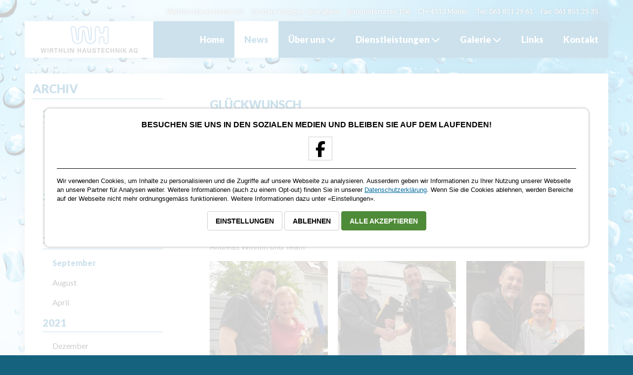

--- FILE ---
content_type: text/html
request_url: https://www.wirthlin-haustechnik.ch/news?cYear=2022&cMonth=09
body_size: 17402
content:
<!DOCTYPE html>
<html lang="de-ch">
	<head>
		<meta http-equiv="content-type" content="text/html; charset=iso-8859-1">
				<link rel='stylesheet' type='text/css' href='./dynamic2/css/dynamic3_login.css' />		
		<link rel='stylesheet' type='text/css' href='./dynamic2/css/lightview/lightview.css' />	
		<link rel='stylesheet' type='text/css' href='./dynamic2/css/privacy-policy-v3.css' />	
		<script src="https://kit.fontawesome.com/2c9618a400.js" crossorigin="anonymous"></script>	
        <link href='https://fonts.googleapis.com/css?family=Varela+Round' rel='stylesheet' type='text/css' />	
		<link href='https://fonts.googleapis.com/css?family=Roboto:400,900,700,500' rel='stylesheet' type='text/css' />
		<link href='https://fonts.googleapis.com/css?family=Lato:400,900,700italic,700,400italic,300italic,300' rel='stylesheet' type='text/css' />
				<link rel='alternate' type='application/rss+xml' title='Wirthlin Haustechnik AG - 4313 Möhlin (Aargau) - News' href='/feeds/wirthlin-haustechnik-news-de.xml'>		
		<!-- <script type='text/javascript' src='https://www.wirthlin-haustechnik.ch/dynamic2/js/jquery-1.9.1.js'></script>	-->
		<script type='text/javascript' src='https://www.wirthlin-haustechnik.ch/dynamic2/js/jquery-3.7.0.min.js'></script>
		<script type='text/javascript' src='https://www.wirthlin-haustechnik.ch/dynamic2/js/cookie/jquery.cookie.js'></script>						
		<!-- <script type='text/javascript' src='https://www.wirthlin-haustechnik.ch/dynamic2/js/spinners/spinners.min.js'></script> -->
		<script type='text/javascript' src='https://www.wirthlin-haustechnik.ch/dynamic2/js/lightview/lightview.js'></script>			
		<!-- <script type='text/javascript' src='https://www.wirthlin-haustechnik.ch/dynamic2/js/objectFitPolyfill.min.js'></script> -->
		<script type='text/javascript' src='https://www.wirthlin-haustechnik.ch/dynamic2/js/jquery.timers.js'></script>	
			
			
		<meta name="content-language" content="de">		
		<meta name="audience" content="all">
		<meta name="subject" lang="de" content="Wirthlin Haustechnik AG - 4313 Möhlin (Aargau)">
		<meta name="keywords" lang="de" content="Sanitär, Haustechnik, Spengler, Dusche, Boiler, Enthärtungsanlage, Balena, Closomat, Dusch WC, Badumbau, Rohrbruch, Blitzschutz, Flachdach, Bad Neubau, Bad Umbau, Bad Sanierung, Blitzschutz, Entstopfung, Wasserschaden, Klemptner, Wellnessprodukte, Möhlin, Aargau">
		<meta name="description" content="Die Wirthlin Haustechnik AG ist Ihr Spezialist bei Neu- und Umbauten in den Bereichen Sanitär- und Spenglerarbeiten.">
		<meta name="robots" content="index,follow">		
		<meta name="publisher" content="MAGIC SYSTEMS - 4313 Möhlin - Schweiz">
		<meta name="copyright" content="Wirthlin Haustechnik AG" />
		<meta name="date" content="2026-01-20">
		<meta name="revisit-after" content="1 Day">			
		<meta name="viewport" content="width=device-width, initial-scale=1.0, user-scalable=yes" />	
		<link rel="canonical" href="https://www.wirthlin-haustechnik.ch/news?cYear=2022&cMonth=09">
		<link rel="shortcut icon" href="https://www.wirthlin-haustechnik.ch//favicon.png" />		
		<title>News | Neuigkeiten - Wirthlin Haustechnik AG - 4313 Möhlin (Aargau)</title>
		<style type='text/css'>
<!--
  .layoutParentProfile1MainBlock
  {
    overflow: hidden;
    position: relative;
    display: block;
    width: 100%;
  }

  .layoutParentProfile1InnerBlock
  {
    position: relative;
    display: block;
    width: 100%;
  }

  .layoutParentProfile2MainBlock
  {
    overflow: hidden;
    position: relative;
    display: block;
    width: 100%;
  }

  .layoutParentProfile2InnerBlock
  {
    position: relative;
    display: block;
    width: 100%;
  }

  .layoutParentProfile3MainBlock
  {
    overflow: hidden;
    position: relative;
    display: block;
    width: 100%;
  }

  .layoutParentProfile3InnerBlock
  {
    position: relative;
    display: block;
    width: 100%;
  }

  .layoutParentProfile4MainBlock
  {
    overflow: hidden;
    position: relative;
    display: block;
    width: 100%;
  }

  .layoutParentProfile4InnerBlock
  {
    position: relative;
    display: block;
    width: 100%;
  }

  .layoutParentProfile5MainBlock
  {
    overflow: hidden;
    position: relative;
    display: block;
    width: 100%;
  }

  .layoutParentProfile5InnerBlock
  {
    position: relative;
    display: block;
    width: 100%;
  }

  .layoutParentProfile6MainBlock
  {
    overflow: hidden;
    position: relative;
    display: block;
    width: 100%;
  }

  .layoutParentProfile6InnerBlock
  {
    position: relative;
    display: block;
    width: 100%;
  }

  .layoutParentProfile7MainBlock
  {
    overflow: hidden;
    position: relative;
    display: block;
    width: 100%;
  }

  .layoutParentProfile7InnerBlock
  {
    position: relative;
    display: block;
    width: 100%;
  }

  .layoutParentProfile8MainBlock
  {
    overflow: hidden;
    position: relative;
    display: block;
    width: 100%;
  }

  .layoutParentProfile8InnerBlock
  {
    position: relative;
    display: block;
    width: 100%;
  }

  .layoutParentProfile9MainBlock
  {
    overflow: hidden;
    position: relative;
    display: block;
    width: 100%;
  }

  .layoutParentProfile9InnerBlock
  {
    position: relative;
    display: block;
    width: 100%;
  }

  .layoutParentProfile10MainBlock
  {
    overflow: hidden;
    position: relative;
    display: block;
    width: 100%;
  }

  .layoutParentProfile10InnerBlock
  {
    position: relative;
    display: block;
    width: 100%;
  }

  .layoutParentProfile11MainBlock
  {
    overflow: hidden;
    position: relative;
    display: block;
    width: 100%;
  }

  .layoutParentProfile11InnerBlock
  {
    position: relative;
    display: block;
    width: 100%;
  }

  .layoutParentProfile12MainBlock
  {
    overflow: hidden;
    position: relative;
    display: block;
    width: 100%;
  }

  .layoutParentProfile12InnerBlock
  {
    position: relative;
    display: block;
    width: 100%;
  }

  .layoutParentProfile21MainBlock
  {
    overflow: hidden;
    position: relative;
    display: block;
    width: 100%;
  }

  .layoutParentProfile21InnerBlock
  {
    position: relative;
    display: block;
    width: 100%;
  }

  .layoutParentProfile32MainBlock
  {
    overflow: hidden;
    position: relative;
    display: block;
    width: 100%;
  }

  .layoutParentProfile32InnerBlock
  {
    position: relative;
    display: block;
    width: 100%;
  }

  .layoutParentProfile33MainBlock
  {
    overflow: hidden;
    position: relative;
    display: block;
    width: 100%;
  }

  .layoutParentProfile33InnerBlock
  {
    position: relative;
    display: block;
    width: 100%;
  }

  .layoutParentProfile34MainBlock
  {
    overflow: hidden;
    position: relative;
    display: block;
    width: 100%;
  }

  .layoutParentProfile34InnerBlock
  {
    position: relative;
    display: block;
    width: 100%;
  }

  .layoutParentProfile37MainBlock
  {
    overflow: hidden;
    position: static;
    display: block;
    width: 100%;
  }

  .layoutParentProfile37InnerBlock
  {
    position: static;
    display: block;
    width: 100%;
  }

  .layoutParentProfile38MainBlock
  {
    overflow: hidden;
    position: static;
    display: block;
    width: 100%;
  }

  .layoutParentProfile38InnerBlock
  {
    position: static;
    display: block;
    width: 100%;
  }

  .layoutParentProfile39MainBlock
  {
    overflow: hidden;
    position: static;
    display: block;
    width: 100%;
  }

  .layoutParentProfile39InnerBlock
  {
    position: static;
    display: block;
    width: 100%;
  }

  .layoutParentProfile40MainBlock
  {
    overflow: hidden;
    position: static;
    display: block;
    width: 100%;
  }

  .layoutParentProfile40InnerBlock
  {
    position: static;
    display: block;
    width: 100%;
  }

  .layoutChildProfile1_1Cols_1
  {
    position: relative;
    width: 100%;
    margin: 0px 0px 0px 0px;
    float: left;
    display: block;
  }

  .layoutChildProfile2_2Cols_1
  {
    position: relative;
    width: 48.644067796610166%;
    margin: 0px 2.711864406779661% 32px 0px;
    padding: 0px 0px 0px 0px;
    float: left;
    display: block;
  }

  .layoutChildProfile2_2Cols_2
  {
    position: relative;
    width: 48.644067796610166%;
    margin: 0px 0px 32px 0px;
    padding: 0px 0px 0px 0px;
    float: left;
    display: block;
  }

  .layoutChildProfile3_3Cols_1
  {
    position: relative;
    width: 31.52542372881356%;
    margin: 0px 2.711864406779661% 32px 0px;
    padding: 0px 0px 0px 0px;
    float: left;
    display: block;
  }

  .layoutChildProfile3_3Cols_2
  {
    position: relative;
    width: 31.52542372881356%;
    margin: 0px 2.711864406779661% 32px 0px;
    padding: 0px 0px 0px 0px;
    float: left;
    display: block;
  }

  .layoutChildProfile3_3Cols_3
  {
    position: relative;
    width: 31.52542372881356%;
    margin: 0px 0px 32px 0px;
    padding: 0px 0px 0px 0px;
    float: left;
    display: block;
  }

  .layoutChildProfile4_2Cols_1
  {
    position: relative;
    width: 350px;
    margin: 0px 0px 0px 0px;
    padding: 16px 16px 16px 16px;
    float: left;
    display: block;
  }

  .layoutChildProfile4_2Cols_2
  {
    position: relative;
    width: calc(100% - 350px);
    margin: 0px 0px 0px 0px;
    padding: 0px 0px 0px 0px;
    float: left;
    display: block;
  }

  .layoutChildProfile5_2Cols_1
  {
    position: relative;
    width: 31.52542372881356%;
    margin: 0px 2.711864406779661% 0px 0px;
    padding: 0px 0px 0px 0px;
    float: left;
    display: block;
  }

  .layoutChildProfile5_2Cols_2
  {
    position: relative;
    width: 65.76271186440678%;
    margin: 0px 0px 0px 0px;
    padding: 25px 25px 10px 0px;
    float: left;
    display: block;
  }

  .layoutChildProfile6_2Cols_1
  {
    position: relative;
    width: 15.254237288135593%;
    margin: 0px 20px 0px 0px;
    padding: 0px 0px 0px 0px;
    float: left;
    display: block;
  }

  .layoutChildProfile6_2Cols_2
  {
    position: relative;
    width: 15.254237288135593%;
    margin: 0px 20px 0px 0px;
    padding: 0px 0px 0px 0px;
    float: left;
    display: block;
  }

  .layoutChildProfile6_2Cols_3
  {
    position: relative;
    width: 15.254237288135593%;
    margin: 0px 20px 0px 0px;
    padding: 0px 0px 0px 0px;
    float: left;
    display: block;
  }

  .layoutChildProfile6_2Cols_4
  {
    position: relative;
    width: 15.254237288135593%;
    margin: 0px 20px 0px 0px;
    padding: 0px 0px 0px 0px;
    float: left;
    display: block;
  }

  .layoutChildProfile6_2Cols_5
  {
    position: relative;
    width: 15.254237288135593%;
    margin: 0px 20px 0px 0px;
    padding: 0px 0px 0px 0px;
    float: left;
    display: block;
  }

  .layoutChildProfile6_2Cols_6
  {
    position: relative;
    width: 15.254237288135593%;
    margin: 0px 20px 0px 0px;
    padding: 0px 0px 0px 0px;
    float: left;
    display: block;
  }

  .layoutChildProfile7_2Cols_1
  {
    position: relative;
    width: 47.31182795698925%;
    margin: 5.376344086021505% 5.376344086021505% 0px 0px;
    padding: 0px 0px 0px 0px;
    float: left;
    display: block;
  }

  .layoutChildProfile7_2Cols_2
  {
    position: relative;
    width: 47.31182795698925%;
    margin: 5.376344086021505% 0px 0px 0px;
    padding: 0px 0px 0px 0px;
    float: left;
    display: block;
  }

  .layoutChildProfile8_2Cols_1
  {
    position: relative;
    width: 71.61016949152543%;
    margin: 0px 5.423728813559322% 0px 0px;
    padding: 0px 0px 0px 0px;
    float: left;
    display: block;
  }

  .layoutChildProfile8_2Cols_2
  {
    position: relative;
    width: 22.966101694915253%;
    margin: 0px 0px 0px 0px;
    padding: 0px 0px 0px 0px;
    float: left;
    display: block;
  }

  .layoutChildProfile9_1Cols_1
  {
    position: relative;
    width: 100%;
    margin: 0px 0px 32px 0px;
    padding: 16px 0px 16px 0px;
    float: left;
    display: block;
  }

  .layoutChildProfile11_3Cols_1
  {
    position: relative;
    width: 33.30508474576271%;
    float: left;
    display: block;
  }

  .layoutChildProfile11_3Cols_2
  {
    position: relative;
    width: 33.389830508474574%;
    float: left;
    display: block;
  }

  .layoutChildProfile11_3Cols_3
  {
    position: relative;
    width: 33.30508474576271%;
    float: left;
    display: block;
  }

  .layoutChildProfile12_2Cols_1
  {
    position: relative;
    width: 100%;
    margin: 0px 0px 0px 0px;
    padding: 0px 0px 0px 0px;
    float: left;
    display: block;
  }

  .layoutChildProfile12_2Cols_2
  {
    position: relative;
    width: 100%;
    margin: 0px 0px 0px 0px;
    padding: 0px 0px 0px 0px;
    float: left;
    clear: both;
    display: block;
  }

  .layoutChildProfile23_Cols_1
  {
    position: relative;
    width: 18.189964157706093%;
    margin: 32px 2.240143369175627% 0px 0px;
    padding: 0px 0px 0px 0px;
    float: left;
    display: block;
  }

  .layoutChildProfile23_Cols_2
  {
    position: relative;
    width: 18.189964157706093%;
    margin: 32px 2.240143369175627% 0px 0px;
    padding: 0px 0px 0px 0px;
    float: left;
  }

  .layoutChildProfile23_Cols_3
  {
    position: relative;
    width: 18.189964157706093%;
    margin: 32px 2.240143369175627% 0px 0px;
    padding: 0px 0px 0px 0px;
    float: left;
    display: block;
  }

  .layoutChildProfile23_Cols_4
  {
    position: relative;
    width: 18.189964157706093%;
    margin: 32px 2.240143369175627% 0px 0px;
    padding: 0px 0px 0px 0px;
    float: left;
    display: block;
  }

  .layoutChildProfile23_Cols_5
  {
    position: relative;
    width: 18.189964157706093%;
    margin: 32px 0px 0px 0px;
    padding: 0px 0px 0px 0px;
    float: left;
    display: block;
  }

  .layoutChildProfile25_Cols_1
  {
    position: relative;
    width: 100%;
    height: 0px;
    padding: 0px 0px 65% 0px;
    display: block;
  }

  .layoutChildProfile25_Cols_2
  {
    position: relative;
    width: 100%;
    clear: both;
    display: block;
  }

  .layoutChildProfile24_Cols_1
  {
    position: relative;
    width: 65%;
    margin: 0px 0px 0px 0px;
    padding: 0px 32px 0px 0px;
    float: left;
    display: block;
  }

  .layoutChildProfile24_Cols_2
  {
    position: relative;
    width: 35%;
    margin: 0px 0px 0px 0px;
    padding: 0px 0px 0px 0px;
    float: left;
    display: block;
  }

  .layoutChildProfile26_Cols_1
  {
    position: relative;
    width: 100%;
    margin: 0px 0px 32px 0px;
    padding: 0px 0px 0px 0px;
    display: block;
  }

  .layoutChildProfile26_Cols_2
  {
    position: relative;
    width: 100%;
    margin: 0px 0px 0px 0px;
    padding: 0px 0px 0px 0px;
    clear: both;
    display: block;
  }

  .layoutChildProfile27_Cols_1
  {
    position: relative;
    width: 30%;
    float: left;
    display: block;
  }

  .layoutChildProfile27_Cols_2
  {
    position: relative;
    width: 70%;
    float: left;
    display: block;
  }

  .layoutChildProfile27_Cols_3
  {
    position: relative;
    width: 30%;
    float: left;
    clear: both;
    display: block;
  }

  .layoutChildProfile27_Cols_4
  {
    position: relative;
    width: 70%;
    float: left;
    display: block;
  }

  .layoutChildProfile27_Cols_5
  {
    position: relative;
    width: 30%;
    float: left;
    display: block;
  }

  .layoutChildProfile27_Cols_6
  {
    position: relative;
    width: 70%;
    float: left;
    display: block;
  }

  .layoutChildProfile30_Cols_1
  {
    position: relative;
    width: 100%;
    height: 0px;
    padding: 0px 0px 85% 0px;
    display: block;
  }

  .layoutChildProfile30_Cols_2
  {
    position: relative;
    width: 100%;
    clear: both;
    display: block;
  }

  .layoutChildProfile21_3Cols_1
  {
    position: relative;
    width: 33.30508474576271%;
    margin: 64px 0px 64px 0px;
    padding: 0px 32px 0px 32px;
    float: left;
    display: block;
  }

  .layoutChildProfile21_3Cols_2
  {
    position: relative;
    width: 33.30508474576271%;
    margin: 64px 0px 64px 0px;
    padding: 0px 32px 0px 32px;
    float: left;
    display: block;
  }

  .layoutChildProfile21_3Cols_3
  {
    position: relative;
    width: 33.389830508474574%;
    margin: 64px 0px 64px 0px;
    padding: 0px 32px 0px 32px;
    float: left;
    display: block;
  }

  .layoutChildProfile32_1Cols_1
  {
    position: relative;
    width: 100%;
    margin: 64px 0px 0px 0px;
    float: left;
    display: block;
  }

  .layoutChildProfile33_1Cols_1
  {
    position: relative;
    width: 100%;
    margin: 0px 0px 64px 0px;
    float: left;
    display: block;
  }

  .layoutChildProfile34_1Cols_1
  {
    position: relative;
    width: 100%;
    margin: 0px 0px 0px 0px;
    float: left;
    display: block;
  }

  .layoutChildProfile37_2Cols_1
  {
    position: static;
    width: 50%;
    margin: 0px 0px 0px 0px;
    padding: 48px 32px 0px 0px;
    float: left;
    display: block;
  }

  .layoutChildProfile37_2Cols_2
  {
    position: static;
    width: 50%;
    margin: 0px 0px 0px 0px;
    padding: 0px 0px 0px 0px;
    float: left;
    display: block;
  }

  .layoutChildProfile38_2Cols_1
  {
    position: static;
    width: 50%;
    margin: 0px 0px 0px 0px;
    padding: 0px 0px 0px 0px;
    float: left;
    display: block;
  }

  .layoutChildProfile38_2Cols_2
  {
    position: static;
    width: 50%;
    margin: 0px 0px 0px 0px;
    padding: 48px 32px 0px 0px;
    float: left;
    display: block;
  }

  .layoutChildProfile39_2Cols_1
  {
    position: static;
    width: 22.966101694915253%;
    margin: 0px 2.711864406779661% 0px 0px;
    float: left;
    display: block;
  }

  .layoutChildProfile39_2Cols_2
  {
    position: static;
    width: 74.32203389830508%;
    float: left;
    display: block;
  }

  .layoutChildProfile40_6Cols_1
  {
    position: relative;
    width: 30%;
    float: left;
    display: block;
  }

  .layoutChildProfile40_6Cols_2
  {
    position: relative;
    width: 70%;
    float: left;
    display: block;
  }

  .layoutChildProfile40_6Cols_3
  {
    position: relative;
    width: 30%;
    float: left;
    display: block;
  }

  .layoutChildProfile40_6Cols_4
  {
    position: relative;
    width: 70%;
    float: left;
    display: block;
  }

  .layoutChildProfile40_6Cols_5
  {
    position: relative;
    width: 30%;
    float: left;
    display: block;
  }

  .layoutChildProfile40_6Cols_6
  {
    position: relative;
    width: 70%;
    float: left;
    display: block;
  }

body{  background-color: #15627E;
  background-image: url(./images/design/default/DE/hintergrund.jpg);
  color: #333333;
  font-family: Arial;
  font-size: 16px;
  line-height: 24px;
  background-repeat: no-repeat;
  background-position: top center;
  background-attachment: fixed;
}
.abschlussText{
  color: #FFFFFF;
  font-size: 13px;
  line-height: 20px;
}
.copyrightText{
  color: #FFFFFF;
  font-family: 'Lato', sans-serif;
  text-decoration: none;
  font-weight: 400;
  font-size: 16px;
  line-height: 24px;
}
p,span{  font-size: 16px;
  line-height: 24px;
}
h1{  color: #036A9E;
  font-family: 'Lato', sans-serif;
  font-weight: 900;
  font-size: 30px;
  line-height: 32px;
  text-transform: uppercase;
  margin-top: 0px;
  margin-bottom: 20px;
}
.suchBox{
  background-image: url(./images/design/default/DE/suche_box.png);
}
a{  color: #036A9E;
}
h2{  color: #036A9E;
  font-family: 'Lato', sans-serif;
  font-weight: 900;
  font-size: 24px;
  line-height: 28px;
  text-transform: uppercase;
  margin-top: 0px;
  margin-bottom: 20px;
  clear: both;
}
.newsTitel{
  color: #036A9E;
  font-family: 'Lato', sans-serif;
  font-weight: 900;
  font-size: 24px;
  line-height: 40px;
  text-transform: uppercase;
  border-bottom-width: 1px;
  border-bottom-style: solid;
  border-bottom-color: #036A9E;
  margin-top: -5px;
  margin-bottom: 0px;
}
.pulldown{
  border-width: 1px;
  border-style: solid;
  border-color: #036A9E;
  margin-left: -20px;
  margin-top: 23px;
  width: 260px;
  position: absolute;
  visibility: hidden;
  display: block;
  z-index: 99;
}
.pulldownCell{
  background-color: #036A9E;
  border-top-width: 1px;
  border-top-style: solid;
  border-top-color: #005A8D;
  padding-top: 12px;
  padding-bottom: 12px;
  cursor: pointer;
}
.pulldownCellActive{
  background-color: #FFF;
  border-top-width: 1px;
  border-top-style: solid;
  border-top-color: #005A8D;
  padding-top: 12px;
  padding-bottom: 12px;
  cursor: pointer;
}
.pulldownLink{
  color: #FFFFFF;
  font-family: 'Lato', sans-serif;
  text-decoration: none;
  font-weight: 700;
  font-size: 16px;
  padding-left: 20px;
}
.pulldownLinkActive{
  color: #036A9E;
  font-family: 'Lato', sans-serif;
  text-decoration: none;
  font-weight: 700;
  font-size: 16px;
  padding-left: 20px;
}
.fensterMitte{
  background-image: url(./images/design/default/DE/fenster_mitte.png);
  background-repeat: repeat-y;
  background-position: top center;
  padding-left: 40px;
  padding-top: 0px;
  padding-right: 40px;
}
.homeWillkommenHintergrund{
  background-image: url(./images/design/default/DE/bild_home.png);
  background-repeat: no-repeat;
  background-position: top center;
}
.homeAdresseHintergrund{
  background-image: url(./images/design/default/DE/news_adresse.png);
  background-repeat: no-repeat;
  background-position: top center;
}
.willkommenText{
  color: #FFFFFF;
  font-size: 14px;
  line-height: 21px;
  padding-bottom: 0px;
  margin-left: 33px;
  margin-top: 10px;
  margin-right: 10px;
  margin-bottom: 0px;
}
.newsContentCell{
}
.bottomMenueLayer{
  background-color: #005A8D;
  padding-left: 16px;
  padding-top: 2px;
  padding-right: 16px;
  padding-bottom: 4px;
  margin-right: 2px;
  margin-bottom: 2px;
  float: left;
}
.bottomMenueLayerActive{
  background-color: #FFFFFF;
  padding-left: 16px;
  padding-top: 2px;
  padding-right: 16px;
  padding-bottom: 4px;
  margin-right: 2px;
  float: left;
}
.bottomMenueSeperatorLayer{
  float: left;
}
.bottomMenueLink{
  color: #FFFFFF;
  font-family: 'Lato', sans-serif;
  text-decoration: none;
  font-weight: normal;
  font-size: 12px;
  line-height: 18px;
  text-transform: uppercase;
}
.bottomMenueLinkActive{
  color: #014778;
  font-family: 'Lato', sans-serif;
  text-decoration: none;
  font-weight: bold;
  font-size: 12px;
  line-height: 18px;
  text-transform: uppercase;
}
ul{  line-height: 24px;
  list-style-type: square;
}
.firmenportaitTabelleZeile{
  border-bottom-width: 1px;
  border-bottom-style: solid;
  border-bottom-color: #E0E0E0;
}
.firmenportaitTabelleHeader{
  border-top-width: 4px;
  border-top-style: solid;
  border-top-color: #014778;
}
.boxOben{
  background-image: url(./images/design/default/DE/kontaktbox_oben.jpg);
  background-repeat: no-repeat;
  background-position: top center;
  width: 276px;
  height: 37px;
}
.boxUnten{
  background-image: url(./images/design/default/DE/kontaktbox_unten.jpg);
  background-repeat: no-repeat;
  background-position: top center;
  width: 276px;
  height: 17px;
}
.boxMitte{
  background-image: url(./images/design/default/DE/kontaktbox_mitte.jpg);
  background-repeat: repeat-y;
  background-position: top center;
  width: 276px;
}
.boxTitel{
  color: #FFFFFF;
  font-family: 'Lato', sans-serif;
  font-weight: normal;
  font-size: 18px;
  padding-left: 10px;
  margin-top: 2px;
  margin-bottom: 0px;
}
.boxText{
  color: #FFFFFF;
  font-weight: normal;
  font-size: 14px;
  line-height: 18px;
  padding-left: 10px;
  padding-top: 10px;
  margin-top: 0px;
  margin-bottom: 0px;
}
.boxTextTabelle{
  color: #FFFFFF;
  font-weight: normal;
  font-size: 14px;
  line-height: 18px;
  padding-left: 10px;
  margin-top: 0px;
  margin-bottom: 0px;
}
.boxLink{
  color: #FFFFFF;
  text-decoration: underline;
  font-weight: normal;
  font-size: 14px;
  line-height: 18px;
}
.bottomMenueLink:hover{
  color: #FFFFFF;
  font-weight: normal;
  font-size: 12px;
  line-height: 18px;
}
.copyrightText:hover{
  text-decoration: underline;
}
.willkommenTitel{
  color: #FFFFFF;
  font-weight: bold;
  font-size: 20px;
  margin-left: 33px;
  margin-top: 25px;
  margin-bottom: 0px;
}
.willkommenTitel2{
  color: #FFFFFF;
  font-weight: bold;
  font-size: 20px;
  margin-left: 15px;
  margin-top: 25px;
  margin-bottom: 0px;
}
.willkommenText2{
  color: #FFFFFF;
  font-size: 14px;
  line-height: 21px;
  padding-bottom: 0px;
  margin-left: 15px;
  margin-top: 10px;
  margin-right: 10px;
  margin-bottom: 0px;
}
.willkommenTextTabelle{
  color: #FFFFFF;
  font-size: 14px;
  line-height: 21px;
  padding-bottom: 0px;
  margin-left: 15px;
  margin-top: 0px;
  margin-right: 10px;
  margin-bottom: 0px;
}
.willkommenTextLink{
  color: #FFFFFF;
  text-decoration: none;
  font-size: 14px;
  line-height: 21px;
}
.willkommenTextLink:hover{
  color: #FFFFFF;
  text-decoration: underline;
  font-size: 14px;
  line-height: 21px;
}
.titel1{
  margin-top: 20px;
}
.contactSubmit{
  font-weight: bold;
  font-size: 14px;
  margin-bottom: 10px;
  width: 150px;
  height: 35px;
}
.contactReset{
  font-weight: bold;
  font-size: 14px;
  width: 150px;
  height: 35px;
}
.captchaTextbox{
  font-weight: bold;
  font-size: 24px;
  width: 150px;
  height: 40px;
}
h3{  color: #036A9E;
  font-family: 'Lato', sans-serif;
  font-weight: 900;
  font-size: 16px;
  text-transform: uppercase;
  margin-top: 0px;
  margin-bottom: 20px;
}
.teamName{
  color: #036A9E;
  font-weight: 900;
  font-size: 20px;
  line-height: 20px;
  margin-top: -3px;
  margin-bottom: 0px;
}
.teamPosition{
  color: #9E9E9E;
  font-weight: 900;
  font-size: 14px;
  line-height: 16px;
  margin-top: 10px;
  margin-bottom: 20px;
}
.teamZeit{
  color: #333333;
  font-size: 12px;
  padding-bottom: 0px;
  margin-top: 0px;
  margin-bottom: 0px;
}
.teamLink{
  text-decoration: none;
  font-size: 12px;
  padding-top: 0px;
  margin-top: 0px;
  margin-bottom: 0px;
}
.teamLink:hover{
  text-decoration: underline;
  font-size: 14px;
  margin-top: 0px;
  margin-bottom: 0px;
}
.contactTitle{
  color: #014778;
  font-family: sans-serif;
  font-weight: normal;
  font-size: 22px;
}
.newsTitelExtended{
  color: #014778;
  font-family: sans-serif;
  font-weight: normal;
  font-size: 22px;
  padding-top: 0px;
  margin-left: 0px;
  margin-top: 0px;
  margin-right: 0px;
}
.abschlussLinie{
  border-bottom-width: 1px;
  border-bottom-style: solid;
  border-bottom-color: #005A8D;
}
.homeWillkommenText{
  color: #FFFFFF;
  font-family: 'Lato', sans-serif;
  font-size: 15px;
  line-height: 21px;
  padding-left: 10px;
  padding-top: 5px;
  padding-right: 10px;
  padding-bottom: 10px;
  margin-top: 0px;
  margin-bottom: 0px;
}
#sprechblase{
  margin-left: -515px;
  width: 120px;
  height: 54px;
  position: absolute;
  left: 50%;
  top: 10px;
}
.newsTitelExtended{
  color: #014778;
  font-family: 'Lato', sans-serif;
  font-weight: 900;
  font-size: 30px;
  text-transform: uppercase;
  padding-top: 0px;
  padding-bottom: 0px;
  margin-top: 0px;
  margin-bottom: 0px;
}
.lieferantenHeaderCell1{
  border-bottom-width: 2px;
  border-bottom-style: solid;
  border-bottom-color: #CCCCCC;
  width: 33%;
  float: left;
}
.partnerCellTitle{
  margin-top: 0px;
  margin-bottom: 0px;
}
.partnerCell{
  border-bottom-width: 1px;
  border-bottom-style: solid;
  border-bottom-color: #CCCCCC;
  padding-top: 10px;
  padding-bottom: 10px;
}
.teamContentLayer{
  background-color: #EFEFEF;
  border-left-width: 2px;
  border-left-style: solid;
  border-left-color: #FFF;
  padding-left: 16px;
  padding-top: 16px;
  padding-right: 16px;
  padding-bottom: 0px;
  width: 60%;
  float: left;
}
header{  padding-left: 16px;
  padding-right: 16px;
  padding-bottom: 16px;
  margin-left: auto;
  margin-right: auto;
  width: 100%;
  height: auto;
  overflow: hidden;
  max-width: 1212px;
}
#adresseLayer{
  color: #FFFFFF;
  font-family: 'Lato', sans-serif;
  font-size: 14px;
  line-height: 14px;
  padding-right: 20px;
  margin-top: 16px;
  margin-bottom: 13px;
  width: 100%;
  float: right;
  clear: both;
  text-align: right;
  text-shadow: 0px 0px 4px rgba(0, 0, 0, 1);
}
nav{  width: 100%;
  overflow: hidden;
}
#logoLayer{
  background-color: #FFFFFF;
  padding-left: 32px;
  padding-top: 10px;
  padding-right: 32px;
  padding-bottom: 10px;
  width: 260px;
  float: left;
}
.menueTextBlock{
  padding-left: 20px;
  padding-top: 27px;
  padding-right: 20px;
  padding-bottom: 23px;
  float: right;
}
footer{  padding-left: 16px;
  padding-top: 16px;
  padding-right: 16px;
  padding-bottom: 16px;
  margin-left: auto;
  margin-right: auto;
  width: 100%;
  max-width: 1212px;
}
.bottomLine{
  border-bottom-width: 1px;
  border-bottom-style: solid;
  border-bottom-color: #FFFFFF;
}
.teamLink:hover{
  text-decoration: underline;
  font-size: 12px;
  padding-top: 0px;
  margin-top: 0px;
  margin-bottom: 0px;
}
#contentLayer{
  padding-left: 16px;
  padding-right: 16px;
  margin-left: auto;
  margin-right: auto;
  width: 100%;
  overflow: hidden;
  max-width: 1212px;
}
#gebaeudetechniker{
  margin-left: auto;
  margin-right: auto;
  margin-bottom: 20px;
  width: 180px;
  height: 82px;
}
.showCategorieGaleriesTitle{
  font-size: 20px;
  margin-top: 0px;
  margin-bottom: 0px;
}
.oben60{
  margin-top: 40px;
}
.oben0{
  margin-top: -4px;
}
.fensterMitteOhne{
  background-image: url(./images/design/default/DE/fenster_mitte.png);
  background-repeat: repeat-y;
  background-position: top center;
  padding-left: 20px;
  padding-top: 20px;
  padding-right: 20px;
}
.newsArchiveHeaderTitle{
  font-weight: 900;
  font-size: 24px;
  line-height: 40px;
  border-bottom-width: 1px;
  border-bottom-style: solid;
  border-bottom-color: #036A9E;
  margin-top: -5px;
  margin-bottom: 16px;
}
.newsArchiveTitle{
  font-size: 20px;
  line-height: 36px;
  border-bottom-width: 1px;
  border-bottom-style: solid;
  border-bottom-color: #036A9E;
  margin-left: 20px;
  margin-top: -5px;
  margin-bottom: 16px;
}
.newsArchiveTextActive{
  color: #036A9E;
  font-family: 'Lato', sans-serif;
  font-weight: 900;
  font-size: 16px;
  margin-left: 40px;
}
.newsArchiveText{
  color: #000000;
  font-family: 'Lato', sans-serif;
  font-weight: normal;
  font-size: 16px;
  margin-left: 40px;
}
.newsArchiveLink{
  color: #000000;
  font-family: 'Lato', sans-serif;
  text-decoration: none;
  font-weight: normal;
  font-size: 16px;
}
.galeriePictureDescription{
  color: #686868;
  font-size: 11px;
  line-height: 14px;
  padding-left: 5px;
  padding-top: 5px;
  padding-right: 5px;
  padding-bottom: 5px;
  margin-top: 0px;
  margin-bottom: 0px;
}
.galerieImageCell{
  background-color: #EFEFEF;
}
.lv_title_caption{
  font-family: 'Lato', sans-serif;
  font-weight: normal;
  font-size: 14px;
}
#mobileNav{
  display: none;
  cursor: pointer;
  float: right;
}
#navMenue{
  background-color: #036A9E;
  padding-left: 0px;
  padding-right: 0px;
  margin-left: 16px;
  margin-top: -16px;
  margin-right: 16px;
  width: calc(100% - 32px);
  display: none;
  border-radius: 4px 4px 4px 4px;
  -webkit-border-radius: 4px 4px 4px 4px;
  -moz-border-radius: 4px 4px 4px 4px;
}
.logoImage{
  width: 100%;
  height: auto;
  display: block;
}
#menueLayer{
  background-color: #036A9E;
  width: calc(100% - 260px);
  float: right;
}
#headerInnerLayer{
  background-color: #FFF;
  width: 100%;
  overflow: hidden;
  box-shadow: 0px 0px 16px 4px rgba(0,0,0,0.15);
  -moz-box-shadow: 0px 0px 16px 4px rgba(0,0,0,0.15);
  -webkit-box-shadow:  0px 0px 16px 4px rgba(0,0,0,0.15);
  border-radius: 4px 4px 4px 4px;
  -webkit-border-radius: 4px 4px 4px 4px;
  -moz-border-radius: 4px 4px 4px 4px;
}
.navigationLink{
  color: #FFFFFF;
  font-family: 'Lato', sans-serif;
  text-decoration: none;
  font-weight: 900;
  font-size: 18px;
  line-height: 20px;
}
.navigationLinkActive{
  color: #036A9E;
  font-family: 'Lato', sans-serif;
  text-decoration: none;
  font-weight: 900;
  font-size: 18px;
  line-height: 20px;
}
.menueTextBlockActive{
  background-color: #FFF;
  padding-left: 20px;
  padding-top: 27px;
  padding-right: 20px;
  padding-bottom: 23px;
  float: right;
}
#contentInnerLayer{
  background-color: #FFF;
  padding-left: 16px;
  padding-top: 16px;
  padding-right: 16px;
  padding-bottom: 16px;
  margin-top: 16px;
  margin-bottom: 16px;
  overflow: hidden;
  box-shadow: 0px 0px 16px 4px rgba(0,0,0,0.15);
  -moz-box-shadow: 0px 0px 16px 4px rgba(0,0,0,0.15);
  -webkit-box-shadow: 0px 0px 16px 4px rgba(0,0,0,0.15);
  min-height: 400px;
  border-radius: 4px 4px 4px 4px;
  -webkit-border-radius: 4px 4px 4px 4px;
  -moz-border-radius: 4px 4px 4px 4px;
}
#footerInnerBox{
  background-color: #036A9E;
  padding-left: 16px;
  padding-top: 16px;
  padding-right: 16px;
  padding-bottom: 10px;
  box-shadow: 0px 0px 16px 4px rgba(0,0,0,0.15);
  -moz-box-shadow: 0px 0px 16px 4px rgba(0,0,0,0.15);
  -webkit-box-shadow: 0px 0px 16px 4px rgba(0,0,0,0.15);
  border-radius: 4px 4px 4px 4px;
  -webkit-border-radius: 4px 4px 4px 4px;
  -moz-border-radius: 4px 4px 4px 4px;
}
#navMenueLayer{
  background-color: #036A9E;
  padding-left: 16px;
  padding-top: 21px;
  padding-right: 16px;
  padding-bottom: 20px;
  display: none;
  float: right;
}
.mobileNavSquareImage{
  width: 100%;
  height: auto;
  display: block;
}
.navMenueLayerSingleActive{
  background-color: #FFF;
  color: #036A9E;
  font-family: 'Lato', sans-serif;
  text-decoration: none;
  font-weight: 900;
  font-size: 18px;
  line-height: 20px;
  border-top-width: 1px;
  border-top-style: solid;
  border-top-color: #005A8D;
  padding-left: 16px;
  padding-top: 16px;
  padding-right: 16px;
  padding-bottom: 16px;
}
.navMenueLayerSingle{
  color: #FFF;
  font-family: 'Lato', sans-serif;
  text-decoration: none;
  font-weight: 900;
  font-size: 18px;
  line-height: 20px;
  border-top-width: 1px;
  border-top-style: solid;
  border-top-color: #005A8D;
  padding-left: 16px;
  padding-top: 16px;
  padding-right: 16px;
  padding-bottom: 16px;
}
.navMenueLayer{
  color: #FFF;
  font-family: 'Lato', sans-serif;
  text-decoration: none;
  font-weight: 900;
  font-size: 18px;
  line-height: 20px;
  border-top-width: 1px;
  border-top-style: solid;
  border-top-color: #005A8D;
  padding-left: 16px;
  padding-top: 16px;
  padding-right: 16px;
  padding-bottom: 16px;
}
.navMenueLink{
  text-decoration: none;
}
.navMenueLayer:hover{
  background-color: #FFF;
  color: #036A9E;
  font-family: 'Lato', sans-serif;
  text-decoration: none;
  font-weight: 900;
  font-size: 18px;
  line-height: 20px;
  border-top-width: 1px;
  border-top-style: solid;
  border-top-color: #005A8D;
  padding-left: 16px;
  padding-top: 16px;
  padding-right: 16px;
  padding-bottom: 16px;
  cursor: pointer;
}
.navMenueLayerSingle:hover{
  background-color: #FFF;
  color: #036A9E;
  font-family: 'Lato', sans-serif;
  text-decoration: none;
  font-weight: 900;
  font-size: 18px;
  line-height: 20px;
  border-top-width: 1px;
  border-top-style: solid;
  border-top-color: #005A8D;
  padding-left: 16px;
  padding-top: 16px;
  padding-right: 16px;
  padding-bottom: 16px;
  cursor: pointer;
}
.navSubMenueLayer{
  color: #FFF;
  font-family: 'Lato', sans-serif;
  text-decoration: none;
  font-weight: 700;
  font-size: 18px;
  line-height: 20px;
  border-top-width: 1px;
  border-top-style: solid;
  border-top-color: #005A8D;
  padding-left: 32px;
  padding-top: 16px;
  padding-right: 16px;
  padding-bottom: 16px;
}
#logoMobileLayer{
  background-color: #036A9E;
  padding-left: 32px;
  padding-top: 10px;
  padding-right: 32px;
  padding-bottom: 10px;
  width: 260px;
  display: none;
  float: left;
}
#socialLayer{
  margin-bottom: 16px;
  float: right;
  overflow: hidden;
}
.socialItem{
  margin-left: 4px;
  float: left;
}
#lawLayer{
  color: #FFF;
  font-family: 'Lato', sans-serif;
  font-weight: 300;
  font-size: 16px;
  line-height: 24px;
  border-top-width: 1px;
  border-top-style: solid;
  border-top-color: #005A8D;
  padding-top: 10px;
  width: 100%;
  overflow: hidden;
  clear: both;
}
#abschlussMenue{
  margin-bottom: 16px;
  width: calc(100% - 68px);
  display: block;
  float: left;
  overflow: hidden;
}
.socialIcon{
  display: block;
}
.submenueLink{
  text-decoration: none;
}
.navSubMenueLayerLast{
  color: #FFF;
  font-family: 'Lato', sans-serif;
  text-decoration: none;
  font-weight: 700;
  font-size: 18px;
  line-height: 20px;
  border-top-width: 1px;
  border-top-style: solid;
  border-top-color: #005A8D;
  padding-left: 32px;
  padding-top: 16px;
  padding-right: 16px;
  padding-bottom: 16px;
}
.navSubMenueLayer:hover{
  background-color: #FFF;
  color: #036A9E;
  font-family: 'Lato', sans-serif;
  text-decoration: none;
  font-weight: 700;
  font-size: 18px;
  line-height: 20px;
  border-top-width: 1px;
  border-top-style: solid;
  border-top-color: #005A8D;
  padding-left: 32px;
  padding-top: 16px;
  padding-right: 16px;
  padding-bottom: 16px;
  cursor: pointer;
}
.navSubMenueLayerActive{
  background-color: #FFF;
  color: #036A9E;
  font-family: 'Lato', sans-serif;
  text-decoration: none;
  font-weight: 700;
  font-size: 18px;
  line-height: 20px;
  border-top-width: 1px;
  border-top-style: solid;
  border-top-color: #005A8D;
  padding-left: 32px;
  padding-top: 16px;
  padding-right: 16px;
  padding-bottom: 16px;
  cursor: pointer;
}
.navSubMenueLayerLast:hover{
  background-color: #FFF;
  color: #036A9E;
  font-family: 'Lato', sans-serif;
  text-decoration: none;
  font-weight: 700;
  font-size: 18px;
  line-height: 20px;
  border-top-width: 1px;
  border-top-style: solid;
  border-top-color: #005A8D;
  padding-left: 32px;
  padding-top: 16px;
  padding-right: 16px;
  padding-bottom: 16px;
  cursor: pointer;
}
.navSubMenueLayerActiveLast{
  background-color: #FFF;
  color: #036A9E;
  font-family: 'Lato', sans-serif;
  text-decoration: none;
  font-weight: 700;
  font-size: 18px;
  line-height: 20px;
  border-top-width: 1px;
  border-top-style: solid;
  border-top-color: #005A8D;
  padding-left: 32px;
  padding-top: 16px;
  padding-right: 16px;
  padding-bottom: 16px;
  cursor: pointer;
}
#teaserLayer{
  padding-left: 16px;
  padding-right: 16px;
  margin-left: auto;
  margin-top: 16px;
  margin-right: auto;
  margin-bottom: 16px;
  width: 100%;
  height: 452px;
  max-width: 1212px;
  border-radius: 4px 4px 4px 4px;
  -webkit-border-radius: 4px 4px 4px 4px;
  -moz-border-radius: 4px 4px 4px 4px;
}
.fadebox-s1-active{
  background-repeat: no-repeat;
  background-position: center right;
  width: 100%;
  height: 452px;
  position: absolute;
  display: block;
  box-shadow: 0px 0px 16px 4px rgba(0,0,0,0.15);
  -moz-box-shadow: 0px 0px 16px 4px rgba(0,0,0,0.15);
  -webkit-box-shadow: 0px 0px 16px 4px rgba(0,0,0,0.15);
  background-size: cover;
  border-radius: 4px 4px 4px 4px;
  -webkit-border-radius: 4px 4px 4px 4px;
  -moz-border-radius: 4px 4px 4px 4px;
}
.fadeboxDark{
  background-image: url(./images/design/default/DE/teaser_fenster.png);
  padding-left: 16px;
  padding-top: 16px;
  padding-right: 16px;
  padding-bottom: 16px;
  margin-left: 16px;
  margin-top: 16px;
  margin-bottom: 16px;
  width: 33%;
  height: calc(100% - 32px);
  position: relative;
  display: block;
}
.fadeboxText{
  color: #FFF;
  font-family: 'Lato', sans-serif;
  font-size: 14px;
  line-height: 21px;
}
.fadeboxTitel{
  color: #FFF;
  font-family: 'Lato', sans-serif;
  font-size: 18px;
  line-height: 22px;
  text-transform: none;
}
#contentInnerLayerHome{
  background-color: #FFF;
  padding-bottom: 32px;
  margin-top: 16px;
  margin-bottom: 16px;
  overflow: hidden;
  box-shadow: 0px 0px 16px 4px rgba(0,0,0,0.15);
  -moz-box-shadow: 0px 0px 16px 4px rgba(0,0,0,0.15);
  -webkit-box-shadow: 0px 0px 16px 4px rgba(0,0,0,0.15);
  min-height: 400px;
  border-radius: 4px 4px 4px 4px;
  -webkit-border-radius: 4px 4px 4px 4px;
  -moz-border-radius: 4px 4px 4px 4px;
}
.homeBannerImage{
  width: 100%;
  height: auto;
  display: block;
}
.news2MainLayer{
  margin-top: 32px;
  width: 100%;
  display: block;
  overflow: hidden;
  clear: both;
}
.homeBox1{
  background-image: url(./images/design/default/DE/banner_lehrstellen.jpg);
  background-repeat: no-repeat;
  background-position: center center;
  padding-bottom: 12.7%;
  height: 0px;
  background-size: cover;
}
.homeBox2{
  background-image: url(./images/design/default/DE/home_box2.jpg);
  background-repeat: no-repeat;
  background-position: center center;
  padding-bottom: 12.7%;
  height: 0px;
  background-size: cover;
}
.homeBox3{
  background-image: url(./images/design/default/DE/banner_viktoria.jpg);
  background-repeat: no-repeat;
  background-position: center center;
  padding-bottom: 12.7%;
  height: 0px;
  background-size: cover;
}
.news2ImageLayer{
  margin-right: 2.711864406779661%;
  width: 31.52542372881356%;
  float: left;
}
.news2ContentLayer{
  padding-right: 32px;
  width: 65.76271186440678%;
  float: left;
}
.newsPicture{
  width: 100%;
  height: auto;
  display: block;
}
.bottomMenueLayer:hover{
  background-color: #FFF;
}
.bottomMenueLayer:hover .bottomMenueLink{
  color: #014778;
  font-weight: bold;
}
#newsArchiveSelectionLayer{
  width: 22.966101694915253%;
  float: left;
}
#newsArchiveContentLayer{
  margin-left: 5.423728813559322%;
  width: 71.61016949152543%;
  float: left;
}
.newsArchiveLayout6ImagesCell1{
  margin-right: 2.711864406779661%;
  margin-bottom: 2.711864406779661%;
  width: 31.52542372881356%;
  float: left;
  clear: both;
}
.newsArchiveLayout6ImagesCell2{
  margin-right: 2.711864406779661%;
  margin-bottom: 2.711864406779661%;
  width: 31.52542372881356%;
  float: left;
}
.newsArchiveLayout6ImagesCell3{
  margin-bottom: 2.711864406779661%;
  width: 31.52542372881356%;
  float: left;
}
#news2ArchiveLinkLayer{
  margin-bottom: 25px;
  width: 100%;
  clear: both;
}
#news2ArchiveImageLayer{
  width: 100%;
  overflow: hidden;
  clear: both;
}
.layoutImage{
  width: 100%;
  height: auto;
  display: block;
}
.newsLayer1_cols3{
  margin-right: 2.711864406779661%;
  margin-bottom: 2.711864406779661%;
  width: 31.52542372881356%;
  display: block;
  float: left;
  clear: both;
}
.newsLayer2_cols3{
  margin-right: 2.711864406779661%;
  margin-bottom: 2.711864406779661%;
  width: 31.52542372881356%;
  display: block;
  float: left;
}
.newsLayer3_cols3{
  margin-bottom: 2.711864406779661%;
  width: 31.52542372881356%;
  display: block;
  float: left;
}
.teamImageLayer{
  width: 40%;
  float: left;
}
.teamMainLayer{
  background-color: #EFEFEF;
  width: 100%;
  display: block;
  overflow: hidden;
}
.partnerImage{
  width: 100%;
  height: auto;
  display: block;
}
.newsLayer1_cols5{
  margin-right: 2.11864406779661%;
  margin-bottom: 2.11864406779661%;
  width: 18.305084745762713%;
  display: block;
  float: left;
  clear: both;
}
.newsLayer2_cols5{
  margin-right: 2.11864406779661%;
  margin-bottom: 2.11864406779661%;
  width: 18.305084745762713%;
  display: block;
  float: left;
}
.newsLayer3_cols5{
  margin-right: 2.11864406779661%;
  margin-bottom: 2.11864406779661%;
  width: 18.305084745762713%;
  display: block;
  float: left;
}
.newsLayer4_cols5{
  margin-right: 2.11864406779661%;
  margin-bottom: 2.11864406779661%;
  width: 18.305084745762713%;
  display: block;
  float: left;
}
.newsLayer5_cols5{
  margin-bottom: 2.11864406779661%;
  width: 18.305084745762713%;
  display: block;
  float: left;
}
.contentImage{
  width: 100%;
  height: auto;
  display: block;
}
.galerieAllImageCell0{
  background-color: #EFEFEF;
  margin-right: 2.11864406779661%;
  margin-bottom: 2.11864406779661%;
  width: 18.305084745762713%;
  float: left;
  clear: both;
}
.galerieAllImageCell1{
  background-color: #EFEFEF;
  margin-right: 2.11864406779661%;
  margin-bottom: 2.11864406779661%;
  width: 18.305084745762713%;
  float: left;
}
.galerieAllImageCell2{
  background-color: #EFEFEF;
  margin-right: 2.11864406779661%;
  margin-bottom: 2.11864406779661%;
  width: 18.305084745762713%;
  float: left;
}
.galerieAllImageCell3{
  background-color: #EFEFEF;
  margin-right: 2.11864406779661%;
  margin-bottom: 2.11864406779661%;
  width: 18.305084745762713%;
  float: left;
}
.galerieAllImageCell4{
  background-color: #EFEFEF;
  margin-bottom: 2.11864406779661%;
  width: 18.305084745762713%;
  float: left;
}
.galeriePicture{
  width: 100%;
  height: auto;
  display: block;
}
.galerieAllTitleLayer{
  margin-bottom: 25px;
  width: 100%;
  display: block;
  overflow: hidden;
  clear: both;
}
.lieferantenHeaderCell2{
  border-bottom-width: 2px;
  border-bottom-style: solid;
  border-bottom-color: #CCCCCC;
  width: 33%;
  float: left;
}
.lieferantenHeaderCell3{
  border-bottom-width: 2px;
  border-bottom-style: solid;
  border-bottom-color: #CCCCCC;
  width: 34%;
  float: left;
}
.lieferantenMainLayer{
  border-bottom-width: 1px;
  border-bottom-style: solid;
  border-bottom-color: #CCCCCC;
  padding-top: 10px;
  padding-bottom: 10px;
  width: 100%;
  overflow: hidden;
  clear: both;
}
.lieferantenLogoLayer{
  width: 33%;
  float: left;
}
.lieferantenAnschriftLayer{
  width: 33%;
  float: left;
}
.lieferantenExtraLayer{
  width: 34%;
  float: left;
}
.contactFormLeft{
  margin-top: 10px;
  margin-bottom: 10px;
  width: 30%;
  float: left;
  clear: both;
  text-align: left;
}
.contactFormRight{
  margin-top: 10px;
  margin-bottom: 10px;
  width: 70%;
  float: left;
  text-align: left;
}
.contactFormMerged{
  width: 100%;
  overflow: hidden;
  clear: both;
}
.kontaktFormInput{
  font-weight: bold;
  font-size: 16px;
  width: 100%;
  height: 30px;
}
.contactFormNeededArea{
  margin-top: 5px;
  margin-bottom: 16px;
  overflow: hidden;
}
.contactButtonArea{
  margin-top: 32px;
  width: 100%;
  text-align: center;
}
.kontaktFormTextarea{
  width: 100%;
}
.kontaktBox{
  background-color: #EFEFEF;
  padding-left: 16px;
  padding-top: 16px;
  padding-right: 16px;
  padding-bottom: 16px;
}
.contactFormCaptchaLayer{
  margin-top: 32px;
  margin-bottom: 32px;
  text-align: center;
}
.newsVideoContentLayer{
  padding-left: 32px;
  padding-right: 32px;
  width: 100%;
  float: left;
}
.newsBaseInnerLayer{
  padding-left: 32px;
  padding-top: 32px;
  padding-right: 32px;
}
.newsLayout11ImagesCell1{
  margin-right: 2.867%;
  width: 22.8494%;
  float: left;
}
.newsLayout11ImagesCell2{
  margin-right: 2.867%;
  width: 22.8494%;
  float: left;
}
.newsLayout11ImagesCell3{
  margin-right: 2.867%;
  width: 22.8494%;
  float: left;
}
.newsLayout11ImagesCell4{
  width: 22.8494%;
  float: left;
}
.newsLayout11ImagesArea{
  margin-bottom: 64px;
  overflow: hidden;
}
.feedbackColorRed{
  background-color: #FFC1CE;
}
.feedbackColorGreen{
  background-color: #D3E9DC;
}
.formFeedbackMainLayer{
  color: #fff;
  font-weight: bold;
  font-size: 14px;
  line-height: 21px;
  padding-left: 16px;
  padding-top: 16px;
  padding-right: 16px;
  padding-bottom: 16px;
  width: 100%;
  display: flex;
  overflow: hidden;
  border-radius: 4px;
  -webkit-border-radius: 4px;
  -moz-border-radius: 4px;
  justify-content: center;
}
.formFeedbackBaseMainLayer{
  padding-top: 32px;
  padding-bottom: 32px;
  width: 100%;
  overflow: hidden;
}
.contactFeedbackTitle{
  color: #fff;
  font-family: poppins, sans-serif;
  font-weight: 600;
  font-size: 26px;
  line-height: 26px;
  text-transform: none;
  margin-top: 0px;
  margin-bottom: 16px;
}
.contactFeedbackText{
  color: #fff;
  font-weight: 300;
  font-size: 16px;
  line-height: 24px;
  margin-top: 0px;
  margin-bottom: 0px;
}
.feedbackColorGreen2{
  color: #328B89;
}
.contactFeedbackInnerLeft{
  font-size: 80px;
  line-height: 80px;
  float: left;
}
.contactFeedbackInnerRight{
  font-size: 32px;
  line-height: 32px;
  border-left-width: 1px;
  border-left-style: solid;
  padding-left: 32px;
  margin-left: 32px;
  float: left;
}
.contactFeedbackInnerGreen{
  color: #328B89;
  border-left-color: #328B89;
}
.contactFeedbackInnerRed{
  color: #93344A;
  border-left-color: #93344A;
}
.feedbackColorRed2{
  color: #93344A;
}
.feedbackColorYellow{
  background-color: #F9C7A4;
}
.feedbackColorYellow2{
  color: #A1673F;
}
.contactFeedbackInnerYellow{
  color: #A1673F;
  border-left-color: #A1673F;
}
#formFeedbackNeededArea{
  display: none;
}
#mobileInnerNav{
  color: #fff;
  font-size: 28px;
  line-height: 28px;
  margin-top: 4px;
  display: block;
  float: right;
}
#mobileNavText{
  color: #fff;
  font-weight: bold;
  font-size: 14px;
  line-height: 14px;
  text-transform: uppercase;
  margin-top: 10px;
  margin-right: 8px;
  display: block;
  float: right;
}
#googleMap{
  margin-top: 64px;
  width: 100%;
  height: 650px;
  display: block;
}
.newsArchiveLayout11ImagesCell1{
  margin-right: 2.711864406779661%;
  margin-bottom: 2.711864406779661%;
  width: 31.52542372881356%;
  float: left;
  clear: both;
}
.newsArchiveLayout11ImagesCell2{
  margin-right: 2.711864406779661%;
  margin-bottom: 2.711864406779661%;
  width: 31.52542372881356%;
  float: left;
}
.newsArchiveLayout11ImagesCell3{
  margin-bottom: 2.711864406779661%;
  width: 31.52542372881356%;
  float: left;
}

@media screen and (min-width:2560px)
{
  .layoutParentProfile1MainBlock
  {
    overflow: hidden;
    position: relative;
    display: block;
    width: 100%;
  }

  .layoutParentProfile1InnerBlock
  {
    position: relative;
    display: block;
    width: 100%;
  }

  .layoutParentProfile2MainBlock
  {
    overflow: hidden;
    position: relative;
    display: block;
    width: 100%;
  }

  .layoutParentProfile2InnerBlock
  {
    position: relative;
    display: block;
    width: 100%;
  }

  .layoutParentProfile3MainBlock
  {
    overflow: hidden;
    position: relative;
    display: block;
    width: 100%;
  }

  .layoutParentProfile3InnerBlock
  {
    position: relative;
    display: block;
    width: 100%;
  }

  .layoutParentProfile4MainBlock
  {
    overflow: hidden;
    position: relative;
    display: block;
    width: 100%;
  }

  .layoutParentProfile4InnerBlock
  {
    position: relative;
    display: block;
    width: 100%;
  }

  .layoutParentProfile5MainBlock
  {
    overflow: hidden;
    position: relative;
    display: block;
    width: 100%;
  }

  .layoutParentProfile5InnerBlock
  {
    position: relative;
    display: block;
    width: 100%;
  }

  .layoutParentProfile6MainBlock
  {
    overflow: hidden;
    position: relative;
    display: block;
    width: 100%;
  }

  .layoutParentProfile6InnerBlock
  {
    position: relative;
    display: block;
    width: 100%;
  }

  .layoutParentProfile7MainBlock
  {
    overflow: hidden;
    position: relative;
    display: block;
    width: 100%;
  }

  .layoutParentProfile7InnerBlock
  {
    position: relative;
    display: block;
    width: 100%;
  }

  .layoutParentProfile8MainBlock
  {
    overflow: hidden;
    position: relative;
    display: block;
    width: 100%;
  }

  .layoutParentProfile8InnerBlock
  {
    position: relative;
    display: block;
    width: 100%;
  }

  .layoutParentProfile9MainBlock
  {
    overflow: hidden;
    position: relative;
    display: block;
    width: 100%;
  }

  .layoutParentProfile9InnerBlock
  {
    position: relative;
    display: block;
    width: 100%;
  }

  .layoutParentProfile10MainBlock
  {
    overflow: hidden;
    position: relative;
    display: block;
    width: 100%;
  }

  .layoutParentProfile10InnerBlock
  {
    position: relative;
    display: block;
    width: 100%;
  }

  .layoutParentProfile11MainBlock
  {
    overflow: hidden;
    position: relative;
    display: block;
    width: 100%;
  }

  .layoutParentProfile11InnerBlock
  {
    position: relative;
    display: block;
    width: 100%;
  }

  .layoutParentProfile12MainBlock
  {
    overflow: hidden;
    position: relative;
    display: block;
    width: 100%;
  }

  .layoutParentProfile12InnerBlock
  {
    position: relative;
    display: block;
    width: 100%;
  }

  .layoutParentProfile21MainBlock
  {
    overflow: hidden;
    position: relative;
    display: block;
    width: 100%;
  }

  .layoutParentProfile21InnerBlock
  {
    position: relative;
    display: block;
    width: 100%;
  }

  .layoutParentProfile32MainBlock
  {
    overflow: hidden;
    position: relative;
    display: block;
    width: 100%;
  }

  .layoutParentProfile32InnerBlock
  {
    position: relative;
    display: block;
    width: 100%;
  }

  .layoutParentProfile33MainBlock
  {
    overflow: hidden;
    position: relative;
    display: block;
    width: 100%;
  }

  .layoutParentProfile33InnerBlock
  {
    position: relative;
    display: block;
    width: 100%;
  }

  .layoutParentProfile34MainBlock
  {
    overflow: hidden;
    position: relative;
    display: block;
    width: 100%;
  }

  .layoutParentProfile34InnerBlock
  {
    position: relative;
    display: block;
    width: 100%;
  }

  .layoutParentProfile37MainBlock
  {
    overflow: hidden;
    position: static;
    display: block;
    width: 100%;
  }

  .layoutParentProfile37InnerBlock
  {
    position: static;
    display: block;
    width: 100%;
  }

  .layoutParentProfile38MainBlock
  {
    overflow: hidden;
    position: static;
    display: block;
    width: 100%;
  }

  .layoutParentProfile38InnerBlock
  {
    position: static;
    display: block;
    width: 100%;
  }

  .layoutParentProfile39MainBlock
  {
    overflow: hidden;
    position: static;
    display: block;
    width: 100%;
  }

  .layoutParentProfile39InnerBlock
  {
    position: static;
    display: block;
    width: 100%;
  }

  .layoutParentProfile40MainBlock
  {
    overflow: hidden;
    position: static;
    display: block;
    width: 100%;
  }

  .layoutParentProfile40InnerBlock
  {
    position: static;
    display: block;
    width: 100%;
  }

}

@media screen and (max-width:1366px)
{
  .layoutParentProfile1MainBlock
  {
    overflow: hidden;
    position: relative;
    display: block;
    width: 100%;
  }

  .layoutParentProfile1InnerBlock
  {
    position: relative;
    display: block;
    width: 100%;
  }

  .layoutParentProfile2MainBlock
  {
    overflow: hidden;
    position: relative;
    display: block;
    width: 100%;
  }

  .layoutParentProfile2InnerBlock
  {
    position: relative;
    display: block;
    width: 100%;
  }

  .layoutParentProfile3MainBlock
  {
    overflow: hidden;
    position: relative;
    display: block;
    width: 100%;
  }

  .layoutParentProfile3InnerBlock
  {
    position: relative;
    display: block;
    width: 100%;
  }

  .layoutParentProfile4MainBlock
  {
    overflow: hidden;
    position: relative;
    display: block;
    width: 100%;
  }

  .layoutParentProfile4InnerBlock
  {
    position: relative;
    display: block;
    width: 100%;
  }

  .layoutParentProfile5MainBlock
  {
    overflow: hidden;
    position: relative;
    display: block;
    width: 100%;
  }

  .layoutParentProfile5InnerBlock
  {
    position: relative;
    display: block;
    width: 100%;
  }

  .layoutParentProfile6MainBlock
  {
    overflow: hidden;
    position: relative;
    display: block;
    width: 100%;
  }

  .layoutParentProfile6InnerBlock
  {
    position: relative;
    display: block;
    width: 100%;
  }

  .layoutParentProfile7MainBlock
  {
    overflow: hidden;
    position: relative;
    display: block;
    width: 100%;
  }

  .layoutParentProfile7InnerBlock
  {
    position: relative;
    display: block;
    width: 100%;
  }

  .layoutParentProfile8MainBlock
  {
    overflow: hidden;
    position: relative;
    display: block;
    width: 100%;
  }

  .layoutParentProfile8InnerBlock
  {
    position: relative;
    display: block;
    width: 100%;
  }

  .layoutParentProfile9MainBlock
  {
    overflow: hidden;
    position: relative;
    display: block;
    width: 100%;
  }

  .layoutParentProfile9InnerBlock
  {
    position: relative;
    display: block;
    width: 100%;
  }

  .layoutParentProfile10MainBlock
  {
    overflow: hidden;
    position: relative;
    display: block;
    width: 100%;
  }

  .layoutParentProfile10InnerBlock
  {
    position: relative;
    display: block;
    width: 100%;
  }

  .layoutParentProfile11MainBlock
  {
    overflow: hidden;
    position: relative;
    display: block;
    width: 100%;
  }

  .layoutParentProfile11InnerBlock
  {
    position: relative;
    display: block;
    width: 100%;
  }

  .layoutParentProfile12MainBlock
  {
    overflow: hidden;
    position: relative;
    display: block;
    width: 100%;
  }

  .layoutParentProfile12InnerBlock
  {
    position: relative;
    display: block;
    width: 100%;
  }

  .layoutParentProfile21MainBlock
  {
    overflow: hidden;
    position: relative;
    display: block;
    width: 100%;
  }

  .layoutParentProfile21InnerBlock
  {
    position: relative;
    display: block;
    width: 100%;
  }

  .layoutParentProfile32MainBlock
  {
    overflow: hidden;
    position: relative;
    display: block;
    width: 100%;
  }

  .layoutParentProfile32InnerBlock
  {
    position: relative;
    display: block;
    width: 100%;
  }

  .layoutParentProfile33MainBlock
  {
    overflow: hidden;
    position: relative;
    display: block;
    width: 100%;
  }

  .layoutParentProfile33InnerBlock
  {
    position: relative;
    display: block;
    width: 100%;
  }

  .layoutParentProfile34MainBlock
  {
    overflow: hidden;
    position: relative;
    display: block;
    width: 100%;
  }

  .layoutParentProfile34InnerBlock
  {
    position: relative;
    display: block;
    width: 100%;
  }

  .layoutParentProfile37MainBlock
  {
    overflow: hidden;
    position: static;
    display: block;
    width: 100%;
  }

  .layoutParentProfile37InnerBlock
  {
    position: static;
    display: block;
    width: 100%;
  }

  .layoutParentProfile38MainBlock
  {
    overflow: hidden;
    position: static;
    display: block;
    width: 100%;
  }

  .layoutParentProfile38InnerBlock
  {
    position: static;
    display: block;
    width: 100%;
  }

  .layoutParentProfile39MainBlock
  {
    overflow: hidden;
    position: static;
    display: block;
    width: 100%;
  }

  .layoutParentProfile39InnerBlock
  {
    position: static;
    display: block;
    width: 100%;
  }

  .layoutParentProfile40MainBlock
  {
    overflow: hidden;
    position: static;
    display: block;
    width: 100%;
  }

  .layoutParentProfile40InnerBlock
  {
    position: static;
    display: block;
    width: 100%;
  }

}

@media screen and (max-width:1179px)
{
  .layoutParentProfile1MainBlock
  {
    overflow: hidden;
    position: relative;
    display: block;
    width: 100%;
  }

  .layoutParentProfile1InnerBlock
  {
    position: relative;
    display: block;
    width: 100%;
  }

  .layoutParentProfile2MainBlock
  {
    overflow: hidden;
    position: relative;
    display: block;
    width: 100%;
  }

  .layoutParentProfile2InnerBlock
  {
    position: relative;
    display: block;
    width: 100%;
  }

  .layoutParentProfile3MainBlock
  {
    overflow: hidden;
    position: relative;
    display: block;
    width: 100%;
  }

  .layoutParentProfile3InnerBlock
  {
    position: relative;
    display: block;
    width: 100%;
  }

  .layoutParentProfile4MainBlock
  {
    overflow: hidden;
    position: relative;
    display: block;
    width: 100%;
  }

  .layoutParentProfile4InnerBlock
  {
    position: relative;
    display: block;
    width: 100%;
  }

  .layoutParentProfile5MainBlock
  {
    overflow: hidden;
    position: relative;
    display: block;
    width: 100%;
  }

  .layoutParentProfile5InnerBlock
  {
    position: relative;
    display: block;
    width: 100%;
  }

  .layoutParentProfile6MainBlock
  {
    overflow: hidden;
    position: relative;
    display: block;
    width: 100%;
  }

  .layoutParentProfile6InnerBlock
  {
    position: relative;
    display: block;
    width: 100%;
  }

  .layoutParentProfile7MainBlock
  {
    overflow: hidden;
    position: relative;
    display: block;
    width: 100%;
  }

  .layoutParentProfile7InnerBlock
  {
    position: relative;
    display: block;
    width: 100%;
  }

  .layoutParentProfile8MainBlock
  {
    overflow: hidden;
    position: relative;
    display: block;
    width: 100%;
  }

  .layoutParentProfile8InnerBlock
  {
    position: relative;
    display: block;
    width: 100%;
  }

  .layoutParentProfile9MainBlock
  {
    overflow: hidden;
    position: relative;
    display: block;
    width: 100%;
  }

  .layoutParentProfile9InnerBlock
  {
    position: relative;
    display: block;
    width: 100%;
  }

  .layoutParentProfile10MainBlock
  {
    overflow: hidden;
    position: relative;
    display: block;
    width: 100%;
  }

  .layoutParentProfile10InnerBlock
  {
    position: relative;
    display: block;
    width: 100%;
  }

  .layoutParentProfile11MainBlock
  {
    overflow: hidden;
    position: relative;
    display: block;
    width: 100%;
  }

  .layoutParentProfile11InnerBlock
  {
    position: relative;
    display: block;
    width: 100%;
  }

  .layoutParentProfile12MainBlock
  {
    overflow: hidden;
    position: relative;
    display: block;
    width: 100%;
  }

  .layoutParentProfile12InnerBlock
  {
    position: relative;
    display: block;
    width: 100%;
  }

  .layoutParentProfile21MainBlock
  {
    overflow: hidden;
    position: relative;
    display: block;
    width: 100%;
  }

  .layoutParentProfile21InnerBlock
  {
    position: relative;
    display: block;
    width: 100%;
  }

  .layoutParentProfile32MainBlock
  {
    overflow: hidden;
    position: relative;
    display: block;
    width: 100%;
  }

  .layoutParentProfile32InnerBlock
  {
    position: relative;
    display: block;
    width: 100%;
  }

  .layoutParentProfile33MainBlock
  {
    overflow: hidden;
    position: relative;
    display: block;
    width: 100%;
  }

  .layoutParentProfile33InnerBlock
  {
    position: relative;
    display: block;
    width: 100%;
  }

  .layoutParentProfile34MainBlock
  {
    overflow: hidden;
    position: relative;
    display: block;
    width: 100%;
  }

  .layoutParentProfile34InnerBlock
  {
    position: relative;
    display: block;
    width: 100%;
  }

  .layoutParentProfile37MainBlock
  {
    overflow: hidden;
    position: static;
    display: block;
    width: 100%;
  }

  .layoutParentProfile37InnerBlock
  {
    position: static;
    display: block;
    width: 100%;
  }

  .layoutParentProfile38MainBlock
  {
    overflow: hidden;
    position: static;
    display: block;
    width: 100%;
  }

  .layoutParentProfile38InnerBlock
  {
    position: static;
    display: block;
    width: 100%;
  }

  .layoutParentProfile39MainBlock
  {
    overflow: hidden;
    position: static;
    display: block;
    width: 100%;
  }

  .layoutParentProfile39InnerBlock
  {
    position: static;
    display: block;
    width: 100%;
  }

  .layoutParentProfile40MainBlock
  {
    overflow: hidden;
    position: static;
    display: block;
    width: 100%;
  }

  .layoutParentProfile40InnerBlock
  {
    position: static;
    display: block;
    width: 100%;
  }

.navigationLink{
  font-size: 16px;
  line-height: 18px;
}
.navigationLinkActive{
  font-size: 16px;
  line-height: 18px;
}
}

@media screen and (max-width:1024px)
{
  .layoutParentProfile1MainBlock
  {
    overflow: hidden;
    position: relative;
    display: block;
    width: 100%;
  }

  .layoutParentProfile1InnerBlock
  {
    position: relative;
    display: block;
    width: 100%;
  }

  .layoutParentProfile2MainBlock
  {
    overflow: hidden;
    position: relative;
    display: block;
    width: 100%;
  }

  .layoutParentProfile2InnerBlock
  {
    position: relative;
    display: block;
    width: 100%;
  }

  .layoutParentProfile3MainBlock
  {
    overflow: hidden;
    position: relative;
    display: block;
    width: 100%;
  }

  .layoutParentProfile3InnerBlock
  {
    position: relative;
    display: block;
    width: 100%;
  }

  .layoutParentProfile4MainBlock
  {
    overflow: hidden;
    position: relative;
    display: block;
    width: 100%;
  }

  .layoutParentProfile4InnerBlock
  {
    position: relative;
    display: block;
    width: 100%;
  }

  .layoutParentProfile5MainBlock
  {
    overflow: hidden;
    position: relative;
    display: block;
    width: 100%;
  }

  .layoutParentProfile5InnerBlock
  {
    position: relative;
    display: block;
    width: 100%;
  }

  .layoutParentProfile6MainBlock
  {
    overflow: hidden;
    position: relative;
    display: block;
    width: 100%;
  }

  .layoutParentProfile6InnerBlock
  {
    position: relative;
    display: block;
    width: 100%;
  }

  .layoutParentProfile7MainBlock
  {
    overflow: hidden;
    position: relative;
    display: block;
    width: 100%;
  }

  .layoutParentProfile7InnerBlock
  {
    position: relative;
    display: block;
    width: 100%;
  }

  .layoutParentProfile8MainBlock
  {
    overflow: hidden;
    position: relative;
    display: block;
    width: 100%;
  }

  .layoutParentProfile8InnerBlock
  {
    position: relative;
    display: block;
    width: 100%;
  }

  .layoutParentProfile9MainBlock
  {
    overflow: hidden;
    position: relative;
    display: block;
    width: 100%;
  }

  .layoutParentProfile9InnerBlock
  {
    position: relative;
    display: block;
    width: 100%;
  }

  .layoutParentProfile10MainBlock
  {
    overflow: hidden;
    position: relative;
    display: block;
    width: 100%;
  }

  .layoutParentProfile10InnerBlock
  {
    position: relative;
    display: block;
    width: 100%;
  }

  .layoutParentProfile11MainBlock
  {
    overflow: hidden;
    position: relative;
    display: block;
    width: 100%;
  }

  .layoutParentProfile11InnerBlock
  {
    position: relative;
    display: block;
    width: 100%;
  }

  .layoutParentProfile12MainBlock
  {
    overflow: hidden;
    position: relative;
    display: block;
    width: 100%;
  }

  .layoutParentProfile12InnerBlock
  {
    position: relative;
    display: block;
    width: 100%;
  }

  .layoutParentProfile21MainBlock
  {
    overflow: hidden;
    position: relative;
    display: block;
    width: 100%;
  }

  .layoutParentProfile21InnerBlock
  {
    position: relative;
    display: block;
    width: 100%;
  }

  .layoutParentProfile32MainBlock
  {
    overflow: hidden;
    position: relative;
    display: block;
    width: 100%;
  }

  .layoutParentProfile32InnerBlock
  {
    position: relative;
    display: block;
    width: 100%;
  }

  .layoutParentProfile33MainBlock
  {
    overflow: hidden;
    position: relative;
    display: block;
    width: 100%;
  }

  .layoutParentProfile33InnerBlock
  {
    position: relative;
    display: block;
    width: 100%;
  }

  .layoutParentProfile34MainBlock
  {
    overflow: hidden;
    position: relative;
    display: block;
    width: 100%;
  }

  .layoutParentProfile34InnerBlock
  {
    position: relative;
    display: block;
    width: 100%;
  }

  .layoutParentProfile37MainBlock
  {
    overflow: hidden;
    position: static;
    display: block;
    width: 100%;
  }

  .layoutParentProfile37InnerBlock
  {
    position: static;
    display: block;
    width: 100%;
  }

  .layoutParentProfile38MainBlock
  {
    overflow: hidden;
    position: static;
    display: block;
    width: 100%;
  }

  .layoutParentProfile38InnerBlock
  {
    position: static;
    display: block;
    width: 100%;
  }

  .layoutParentProfile39MainBlock
  {
    overflow: hidden;
    position: static;
    display: block;
    width: 100%;
  }

  .layoutParentProfile39InnerBlock
  {
    position: static;
    display: block;
    width: 100%;
  }

  .layoutParentProfile40MainBlock
  {
    overflow: hidden;
    position: static;
    display: block;
    width: 100%;
  }

  .layoutParentProfile40InnerBlock
  {
    position: static;
    display: block;
    width: 100%;
  }

  .layoutChildProfile1_1Cols_1
  {
    position: relative;
    width: 100%;
    margin: 0px 0px 0px 0px;
    float: left;
    display: block;
  }

  .layoutChildProfile4_2Cols_1
  {
    position: relative;
    width: 100%;
    margin: 0px 0px 0px 0px;
    padding: 16px 16px 16px 16px;
    float: left;
    display: block;
  }

  .layoutChildProfile4_2Cols_2
  {
    position: relative;
    width: 100%;
    margin: 0px 0px 0px 0px;
    padding: 0px 0px 0px 0px;
    float: left;
    display: block;
  }

  .layoutChildProfile5_2Cols_1
  {
    position: relative;
    width: 100%;
    margin: 0px 0px 32px 0px;
    padding: 32px 16px 32px 16px;
    float: none;
    display: block;
  }

  .layoutChildProfile5_2Cols_2
  {
    position: relative;
    width: 100%;
    margin: 0px 0px 0px 0px;
    padding: 0px 16px 16px 16px;
    float: left;
    display: block;
  }

  .layoutChildProfile8_2Cols_1
  {
    position: relative;
    width: 100%;
    margin: 0px 5.423728813559322% 32px 0px;
    padding: 0px 0px 0px 0px;
    float: left;
    display: block;
  }

  .layoutChildProfile8_2Cols_2
  {
    position: relative;
    width: 100%;
    margin: 0px 0px 0px 0px;
    padding: 0px 0px 0px 0px;
    float: left;
    display: block;
  }

  .layoutChildProfile32_1Cols_1
  {
    position: relative;
    width: 100%;
    margin: 48px 0px 0px 0px;
    float: left;
    display: block;
  }

  .layoutChildProfile33_1Cols_1
  {
    position: relative;
    width: 100%;
    margin: 0px 0px 48px 0px;
    float: left;
    display: block;
  }

nav{  display: none;
}
#adresseLayer{
  font-size: 12px;
  line-height: 14px;
}
#logoLayer{
  padding-left: 16px;
  padding-right: 16px;
  width: 228px;
}
#mobileNav{
  display: block;
  float: right;
}
header{}
#navMenueLayer{
  width: calc(100% - 228px);
  display: block;
}
#socialLayer{
  margin-left: auto;
  margin-right: auto;
  width: 68px;
  position: relative;
  float: none;
  overflow: hidden;
}
#lawLayer{
  font-size: 14px;
  line-height: 20px;
  text-align: center;
}
.copyrightText{
  font-size: 14px;
  line-height: 20px;
}
#menueLayer{
  width: calc(100% - 228px);
}
.fadeboxDark{
  width: 50%;
}
p, span{  font-size: 14px;
  line-height: 21px;
}
.newsTitel{
  font-size: 18px;
  line-height: 30px;
}
.newsArchiveHeaderTitle{
  font-size: 18px;
  line-height: 30px;
}
.newsArchiveTextActive{
  font-size: 14px;
  line-height: 21px;
}
.newsArchiveText{
  font-size: 14px;
  line-height: 21px;
}
.newsArchiveLink{
  font-size: 14px;
}
a{  font-size: 14px;
  line-height: 21px;
}
#news2ArchiveImageLayer{
  margin-bottom: 16px;
}
.newsLayer_Cat3_Alternative1{
  margin-left: 0px;
  margin-right: 2.711864406779661%;
  width: 48.644067796610166%;
  display: block;
  float: left;
  clear: both;
}
.newsLayer_Cat3_Alternative2{
  margin-left: 0px;
  margin-right: 0px;
  width: 48.644067796610166%;
  display: block;
  float: left;
  clear: none;
}
.newsLayer_Cat8_Alternative1{
  margin-left: 0px;
  margin-right: 2.711864406779661%;
  width: 48.644067796610166%;
  display: block;
  float: left;
  clear: both;
}
.newsLayer_Cat8_Alternative2{
  margin-left: 0px;
  margin-right: 0px;
  width: 48.644067796610166%;
  display: block;
  float: left;
  clear: none;
}
.newsLayer_Cat9_Alternative1{
  margin-left: 0px;
  margin-right: 2.711864406779661%;
  width: 48.644067796610166%;
  display: block;
  float: left;
  clear: both;
}
.newsLayer_Cat9_Alternative2{
  margin-left: 0px;
  margin-right: 0px;
  width: 48.644067796610166%;
  display: block;
  float: left;
  clear: none;
}
h2{  font-size: 20px;
  line-height: 30px;
}
h3{  font-size: 14px;
  line-height: 21px;
}
.galerieAllImageCellTablet0{
  margin-left: 0px;
  margin-right: 2.711864406779661%;
  width: 31.52542372881356%;
  clear: both;
}
.galerieAllImageCellTablet1{
  margin-left: 0px;
  margin-right: 2.711864406779661%;
  width: 31.52542372881356%;
  clear: none;
}
.galerieAllImageCellTablet2{
  margin-left: 0px;
  margin-right: 0px;
  width: 31.52542372881356%;
  clear: none;
}
}

@media screen and (max-width:759px)
{
  .layoutParentProfile1MainBlock
  {
    overflow: hidden;
    position: relative;
    display: block;
    width: 100%;
  }

  .layoutParentProfile1InnerBlock
  {
    position: relative;
    display: block;
    width: 100%;
  }

  .layoutParentProfile2MainBlock
  {
    overflow: hidden;
    position: relative;
    display: block;
    width: 100%;
  }

  .layoutParentProfile2InnerBlock
  {
    position: relative;
    display: block;
    width: 100%;
  }

  .layoutParentProfile3MainBlock
  {
    overflow: hidden;
    position: relative;
    display: block;
    width: 100%;
  }

  .layoutParentProfile3InnerBlock
  {
    position: relative;
    display: block;
    width: 100%;
  }

  .layoutParentProfile4MainBlock
  {
    overflow: hidden;
    position: relative;
    display: block;
    width: 100%;
  }

  .layoutParentProfile4InnerBlock
  {
    position: relative;
    display: block;
    width: 100%;
  }

  .layoutParentProfile5MainBlock
  {
    overflow: hidden;
    position: relative;
    display: block;
    width: 100%;
  }

  .layoutParentProfile5InnerBlock
  {
    position: relative;
    display: block;
    width: 100%;
  }

  .layoutParentProfile6MainBlock
  {
    overflow: hidden;
    position: relative;
    display: block;
    width: 100%;
  }

  .layoutParentProfile6InnerBlock
  {
    position: relative;
    display: block;
    width: 100%;
  }

  .layoutParentProfile7MainBlock
  {
    overflow: hidden;
    position: relative;
    display: block;
    width: 100%;
  }

  .layoutParentProfile7InnerBlock
  {
    position: relative;
    display: block;
    width: 100%;
  }

  .layoutParentProfile8MainBlock
  {
    overflow: hidden;
    position: relative;
    display: block;
    width: 100%;
  }

  .layoutParentProfile8InnerBlock
  {
    position: relative;
    display: block;
    width: 100%;
  }

  .layoutParentProfile9MainBlock
  {
    overflow: hidden;
    position: relative;
    display: block;
    width: 100%;
  }

  .layoutParentProfile9InnerBlock
  {
    position: relative;
    display: block;
    width: 100%;
  }

  .layoutParentProfile10MainBlock
  {
    overflow: hidden;
    position: relative;
    display: block;
    width: 100%;
  }

  .layoutParentProfile10InnerBlock
  {
    position: relative;
    display: block;
    width: 100%;
  }

  .layoutParentProfile11MainBlock
  {
    overflow: hidden;
    position: relative;
    display: block;
    width: 100%;
  }

  .layoutParentProfile11InnerBlock
  {
    position: relative;
    display: block;
    width: 100%;
  }

  .layoutParentProfile12MainBlock
  {
    overflow: hidden;
    position: relative;
    display: block;
    width: 100%;
  }

  .layoutParentProfile12InnerBlock
  {
    position: relative;
    display: block;
    width: 100%;
  }

  .layoutParentProfile21MainBlock
  {
    overflow: hidden;
    position: relative;
    display: block;
    width: 100%;
  }

  .layoutParentProfile21InnerBlock
  {
    position: relative;
    display: block;
    width: 100%;
  }

  .layoutParentProfile32MainBlock
  {
    overflow: hidden;
    position: relative;
    display: block;
    width: 100%;
  }

  .layoutParentProfile32InnerBlock
  {
    position: relative;
    display: block;
    width: 100%;
  }

  .layoutParentProfile33MainBlock
  {
    overflow: hidden;
    position: relative;
    display: block;
    width: 100%;
  }

  .layoutParentProfile33InnerBlock
  {
    position: relative;
    display: block;
    width: 100%;
  }

  .layoutParentProfile34MainBlock
  {
    overflow: hidden;
    position: relative;
    display: block;
    width: 100%;
  }

  .layoutParentProfile34InnerBlock
  {
    position: relative;
    display: block;
    width: 100%;
  }

  .layoutParentProfile37MainBlock
  {
    overflow: hidden;
    position: static;
    display: block;
    width: 100%;
  }

  .layoutParentProfile37InnerBlock
  {
    position: static;
    display: block;
    width: 100%;
  }

  .layoutParentProfile38MainBlock
  {
    overflow: hidden;
    position: static;
    display: block;
    width: 100%;
  }

  .layoutParentProfile38InnerBlock
  {
    position: static;
    display: block;
    width: 100%;
  }

  .layoutParentProfile39MainBlock
  {
    overflow: hidden;
    position: static;
    display: block;
    width: 100%;
  }

  .layoutParentProfile39InnerBlock
  {
    position: static;
    display: block;
    width: 100%;
  }

  .layoutParentProfile40MainBlock
  {
    overflow: hidden;
    position: static;
    display: block;
    width: 100%;
  }

  .layoutParentProfile40InnerBlock
  {
    position: static;
    display: block;
    width: 100%;
  }

  .layoutChildProfile1_1Cols_1
  {
    position: relative;
    width: 100%;
    margin: 0px 0px 0px 0px;
    float: left;
    display: block;
  }

  .layoutChildProfile2_2Cols_1
  {
    position: relative;
    width: 100%;
    margin: 0px 0px 32px 0px;
    padding: 0px 0px 0px 0px;
    float: left;
    display: block;
  }

  .layoutChildProfile2_2Cols_2
  {
    position: relative;
    width: 100%;
    margin: 0px 0px 32px 0px;
    padding: 0px 0px 0px 0px;
    float: left;
    display: block;
  }

  .layoutChildProfile3_3Cols_1
  {
    position: relative;
    width: 100%;
    margin: 0px 0px 32px 0px;
    padding: 0px 0px 0px 0px;
    float: left;
    display: block;
  }

  .layoutChildProfile3_3Cols_2
  {
    position: relative;
    width: 100%;
    margin: 0px 0px 32px 0px;
    padding: 0px 0px 0px 0px;
    float: left;
    clear: both;
    display: block;
  }

  .layoutChildProfile3_3Cols_3
  {
    position: relative;
    width: 100%;
    margin: 0px 0px 32px 0px;
    padding: 0px 0px 0px 0px;
    float: left;
    clear: both;
    display: block;
  }

  .layoutChildProfile10_2Cols_1
  {
    position: relative;
    width: 100%;
    margin: 0px 0px 64px 0px;
    float: none;
    display: block;
  }

  .layoutChildProfile10_2Cols_2
  {
    position: relative;
    width: 100%;
    margin: 0px 0px 32px 0px;
    float: none;
    display: block;
  }

  .layoutChildProfile11_3Cols_1
  {
    position: relative;
    width: 100%;
    float: left;
    display: block;
  }

  .layoutChildProfile11_3Cols_2
  {
    position: relative;
    width: 100%;
    float: left;
    display: block;
  }

  .layoutChildProfile11_3Cols_3
  {
    position: relative;
    width: 100%;
    float: left;
    display: block;
  }

  .layoutChildProfile21_3Cols_1
  {
    position: relative;
    width: 100%;
    margin: 64px 0px 64px 0px;
    padding: 0px 0px 0px 0px;
    float: none;
    display: block;
  }

  .layoutChildProfile21_3Cols_2
  {
    position: relative;
    width: 100%;
    margin: 64px 0px 64px 0px;
    padding: 0px 0px 0px 0px;
    float: none;
    display: block;
  }

  .layoutChildProfile21_3Cols_3
  {
    position: relative;
    width: 100%;
    margin: 64px 0px 64px 0px;
    padding: 0px 0px 0px 0px;
    float: none;
    display: block;
  }

  .layoutChildProfile32_1Cols_1
  {
    position: relative;
    width: 100%;
    margin: 32px 0px 0px 0px;
    float: left;
    display: block;
  }

  .layoutChildProfile33_1Cols_1
  {
    position: relative;
    width: 100%;
    margin: 0px 0px 32px 0px;
    float: left;
    display: block;
  }

.fadeboxDark{
  display: none;
}
.homeBox1{
  padding-bottom: 40%;
}
.homeBox2{
  padding-bottom: 40%;
}
.homeBox3{
  padding-bottom: 40%;
}
.newsText{
  font-size: 14px;
  line-height: 21px;
}
body{  font-size: 14px;
  line-height: 21px;
}
#newsArchiveSelectionLayer{
  margin-left: 0px;
  margin-right: 0px;
  margin-bottom: 32px;
  width: 100%;
  float: none;
}
#newsArchiveContentLayer{
  margin-left: 0px;
  margin-right: 0px;
  margin-bottom: 32px;
  width: 100%;
  float: none;
}
.teamImageLayer{
  margin-left: 0px;
  margin-right: 0px;
  width: 100%;
  float: none;
  clear: both;
}
.teamContentLayer{
  border-left-width: 0px;
  padding-bottom: 16px;
  margin-left: 0px;
  margin-right: 0px;
  width: 100%;
  float: none;
  clear: both;
}
.teamName{
  font-size: 26px;
  line-height: 28px;
}
.teamPosition{
}
.teamZeit{
  font-size: 16px;
  line-height: 24px;
}
.teamLink{
  font-size: 16px;
}
.newsLayer_Cat5_Alternative1{
  margin-left: 0px;
  margin-right: 2.711864406779661%;
  margin-bottom: 2.711864406779661%;
  width: 31.52542372881356%;
  clear: both;
}
.newsLayer_Cat5_Alternative2{
  margin-left: 0px;
  margin-right: 2.711864406779661%;
  margin-bottom: 2.711864406779661%;
  width: 31.52542372881356%;
  clear: none;
}
.newsLayer_Cat5_Alternative3{
  margin-left: 0px;
  margin-right: 0px;
  margin-bottom: 2.711864406779661%;
  width: 31.52542372881356%;
  clear: none;
}
.newsLayer_Cat6_Alternative1{
  margin-left: 0px;
  margin-right: 2.711864406779661%;
  margin-bottom: 2.711864406779661%;
  width: 31.52542372881356%;
  clear: both;
}
.newsLayer_Cat6_Alternative2{
  margin-left: 0px;
  margin-right: 2.711864406779661%;
  margin-bottom: 2.711864406779661%;
  width: 31.52542372881356%;
  clear: none;
}
.newsLayer_Cat6_Alternative3{
  margin-left: 0px;
  margin-right: 0px;
  margin-bottom: 2.711864406779661%;
  width: 31.52542372881356%;
  clear: none;
}
.newsLayer_Cat7_Alternative1{
  margin-left: 0px;
  margin-right: 2.711864406779661%;
  margin-bottom: 2.711864406779661%;
  width: 31.52542372881356%;
  clear: both;
}
.newsLayer_Cat7_Alternative2{
  margin-left: 0px;
  margin-right: 2.711864406779661%;
  margin-bottom: 2.711864406779661%;
  width: 31.52542372881356%;
  clear: none;
}
.newsLayer_Cat7_Alternative3{
  margin-left: 0px;
  margin-right: 0px;
  margin-bottom: 2.711864406779661%;
  width: 31.52542372881356%;
  clear: none;
}
}

@media screen and (max-width:609px)
{
  .layoutParentProfile1MainBlock
  {
    overflow: hidden;
    position: relative;
    display: block;
    width: 100%;
  }

  .layoutParentProfile1InnerBlock
  {
    position: relative;
    display: block;
    width: 100%;
  }

  .layoutParentProfile2MainBlock
  {
    overflow: hidden;
    position: relative;
    display: block;
    width: 100%;
  }

  .layoutParentProfile2InnerBlock
  {
    position: relative;
    display: block;
    width: 100%;
  }

  .layoutParentProfile3MainBlock
  {
    overflow: hidden;
    position: relative;
    display: block;
    width: 100%;
  }

  .layoutParentProfile3InnerBlock
  {
    position: relative;
    display: block;
    width: 100%;
  }

  .layoutParentProfile4MainBlock
  {
    overflow: hidden;
    position: relative;
    display: block;
    width: 100%;
  }

  .layoutParentProfile4InnerBlock
  {
    position: relative;
    display: block;
    width: 100%;
  }

  .layoutParentProfile5MainBlock
  {
    overflow: hidden;
    position: relative;
    display: block;
    width: 100%;
  }

  .layoutParentProfile5InnerBlock
  {
    position: relative;
    display: block;
    width: 100%;
  }

  .layoutParentProfile6MainBlock
  {
    overflow: hidden;
    position: relative;
    display: block;
    width: 100%;
  }

  .layoutParentProfile6InnerBlock
  {
    position: relative;
    display: block;
    width: 100%;
  }

  .layoutParentProfile7MainBlock
  {
    overflow: hidden;
    position: relative;
    display: block;
    width: 100%;
  }

  .layoutParentProfile7InnerBlock
  {
    position: relative;
    display: block;
    width: 100%;
  }

  .layoutParentProfile8MainBlock
  {
    overflow: hidden;
    position: relative;
    display: block;
    width: 100%;
  }

  .layoutParentProfile8InnerBlock
  {
    position: relative;
    display: block;
    width: 100%;
  }

  .layoutParentProfile9MainBlock
  {
    overflow: hidden;
    position: relative;
    display: block;
    width: 100%;
  }

  .layoutParentProfile9InnerBlock
  {
    position: relative;
    display: block;
    width: 100%;
  }

  .layoutParentProfile10MainBlock
  {
    overflow: hidden;
    position: relative;
    display: block;
    width: 100%;
  }

  .layoutParentProfile10InnerBlock
  {
    position: relative;
    display: block;
    width: 100%;
  }

  .layoutParentProfile11MainBlock
  {
    overflow: hidden;
    position: relative;
    display: block;
    width: 100%;
  }

  .layoutParentProfile11InnerBlock
  {
    position: relative;
    display: block;
    width: 100%;
  }

  .layoutParentProfile12MainBlock
  {
    overflow: hidden;
    position: relative;
    display: block;
    width: 100%;
  }

  .layoutParentProfile12InnerBlock
  {
    position: relative;
    display: block;
    width: 100%;
  }

  .layoutParentProfile21MainBlock
  {
    overflow: hidden;
    position: relative;
    display: block;
    width: 100%;
  }

  .layoutParentProfile21InnerBlock
  {
    position: relative;
    display: block;
    width: 100%;
  }

  .layoutParentProfile32MainBlock
  {
    overflow: hidden;
    position: relative;
    display: block;
    width: 100%;
  }

  .layoutParentProfile32InnerBlock
  {
    position: relative;
    display: block;
    width: 100%;
  }

  .layoutParentProfile33MainBlock
  {
    overflow: hidden;
    position: relative;
    display: block;
    width: 100%;
  }

  .layoutParentProfile33InnerBlock
  {
    position: relative;
    display: block;
    width: 100%;
  }

  .layoutParentProfile34MainBlock
  {
    overflow: hidden;
    position: relative;
    display: block;
    width: 100%;
  }

  .layoutParentProfile34InnerBlock
  {
    position: relative;
    display: block;
    width: 100%;
  }

  .layoutParentProfile37MainBlock
  {
    overflow: hidden;
    position: static;
    display: block;
    width: 100%;
  }

  .layoutParentProfile37InnerBlock
  {
    position: static;
    display: block;
    width: 100%;
  }

  .layoutParentProfile38MainBlock
  {
    overflow: hidden;
    position: static;
    display: block;
    width: 100%;
  }

  .layoutParentProfile38InnerBlock
  {
    position: static;
    display: block;
    width: 100%;
  }

  .layoutParentProfile39MainBlock
  {
    overflow: hidden;
    position: static;
    display: block;
    width: 100%;
  }

  .layoutParentProfile39InnerBlock
  {
    position: static;
    display: block;
    width: 100%;
  }

  .layoutParentProfile40MainBlock
  {
    overflow: hidden;
    position: static;
    display: block;
    width: 100%;
  }

  .layoutParentProfile40InnerBlock
  {
    position: static;
    display: block;
    width: 100%;
  }

  .layoutChildProfile1_1Cols_1
  {
    position: relative;
    width: 100%;
    margin: 0px 0px 0px 0px;
    float: left;
    display: block;
  }

  .layoutChildProfile3_3Cols_1
  {
    position: relative;
    width: 100%;
    margin: 0px 0px 32px 0px;
    padding: 0px 0px 0px 0px;
    float: left;
    display: block;
  }

  .layoutChildProfile3_3Cols_2
  {
    position: relative;
    width: 100%;
    margin: 0px 0px 32px 0px;
    padding: 0px 0px 0px 0px;
    float: left;
    clear: both;
    display: block;
  }

  .layoutChildProfile3_3Cols_3
  {
    position: relative;
    width: 100%;
    margin: 0px 0px 32px 0px;
    padding: 0px 0px 0px 0px;
    float: left;
    clear: both;
    display: block;
  }

  .layoutChildProfile32_1Cols_1
  {
    position: relative;
    width: 100%;
    margin: 32px 0px 0px 0px;
    float: left;
    display: block;
  }

  .layoutChildProfile33_1Cols_1
  {
    position: relative;
    width: 100%;
    margin: 0px 0px 32px 0px;
    float: left;
    display: block;
  }

  .layoutChildProfile39_2Cols_1
  {
    position: static;
    width: 100%;
    margin: 0px 0px 25px 0px;
    float: none;
    display: block;
  }

  .layoutChildProfile39_2Cols_2
  {
    position: static;
    width: 100%;
    float: none;
    display: block;
  }

#adresseLayer{
  display: none;
}
#contentLayer{
  padding-left: 0px;
  padding-top: 0px;
  padding-right: 0px;
  padding-bottom: 0px;
}
header{  padding-left: 0px;
  padding-right: 0px;
  padding-bottom: 0px;
}
#headerInnerLayer{
  background-color: #036A9E;
  border-radius: 0px;
  -webkit-border-radius: 0px;
  -moz-border-radius: 0px;
}
#footerInnerBox{
  padding-left: 8px;
  padding-right: 8px;
  border-radius: 0px;
  -webkit-border-radius: 0px;
  -moz-border-radius: 0px;
}
footer{  padding-left: 0px;
  padding-top: 0px;
  padding-right: 0px;
  padding-bottom: 0px;
}
#logoLayer{
  background-color: #036A9E;
  padding-left: 8px;
  padding-top: 16px;
  padding-right: 0px;
  width: 160px;
  display: none;
}
#logoMobileLayer{
  background-color: #036A9E;
  padding-left: 16px;
  padding-top: 16px;
  padding-right: 0px;
  width: 160px;
  display: block;
}
#lawLayer{
  font-size: 12px;
  line-height: 18px;
}
.copyrightText{
  font-size: 12px;
  line-height: 18px;
}
#contentInnerLayer{
  padding-left: 16px;
  padding-top: 16px;
  padding-right: 16px;
  padding-bottom: 16px;
  margin-top: 0px;
  margin-bottom: 0px;
  border-radius: 0px 0px 0px 0px;
  -webkit-border-radius: 0px 0px 0px 0px;
  -moz-border-radius: 0px 0px 0px 0px;
}
body{  background-color: #FFF;
  background-image: none;
}
#navMenue{
  border-bottom-width: 1px;
  border-bottom-style: solid;
  border-bottom-color: #036A9E;
  padding-left: 0px;
  padding-right: 0px;
  margin-left: 0px;
  margin-top: 0px;
  margin-right: 0px;
  width: 100%;
  border-radius: 0px 0px 0px 0px;
  -webkit-border-radius: 0px 0px 0px 0px;
  -moz-border-radius: 0px 0px 0px 0px;
}
#teaserLayer{
  padding-left: 0px;
  padding-right: 0px;
  margin-bottom: 0px;
  height: 200px;
}
.fadebox-s1-active{
  height: 200px;
  box-shadow: none;
  -moz-box-shadow: none;
  -webkit-box-shadow: none;
  border-radius: 0px 0px 0px 0px;
  -webkit-border-radius: 0px 0px 0px 0px;
  -moz-border-radius: 0px 0px 0px 0px;
}
#contentInnerLayerHome{
  padding-left: 0px;
  padding-top: 0px;
  padding-right: 0px;
  padding-bottom: 0px;
  margin-bottom: 0px;
  border-radius: 0px 0px 0px 0px;
  -webkit-border-radius: 0px 0px 0px 0px;
  -moz-border-radius: 0px 0px 0px 0px;
}
.news2ContentLayer{
  padding-left: 16px;
  padding-right: 16px;
  width: 100%;
  float: none;
  clear: both;
}
.news2ImageLayer{
  margin-left: 0px;
  margin-right: 0px;
  margin-bottom: 32px;
  width: 100%;
}
.newsArchiveCat1_Alternative1{
  margin-left: 0px;
  margin-right: 2.711864406779661%;
  width: 48.644067796610166%;
  clear: both;
}
.newsArchiveCat1_Alternative2{
  margin-left: 0px;
  margin-right: 0px;
  width: 48.644067796610166%;
  clear: none;
}
.newsLayer_Cat3_Alternative1{
  margin-left: 0px;
  margin-right: 0px;
  margin-bottom: 32px;
  width: 100%;
  display: block;
  float: none;
  overflow: hidden;
  clear: both;
}
.newsLayer_Cat3_Alternative2{
  margin-left: 0px;
  margin-right: 0px;
  margin-bottom: 32px;
  width: 100%;
  display: block;
  float: none;
  overflow: hidden;
  clear: both;
}
.teamImageLayer{
  width: 40%;
  float: left;
}
.teamContentLayer{
  border-left-width: 2px;
  padding-left: 8px;
  padding-top: 8px;
  padding-right: 8px;
  padding-bottom: 8px;
  width: 60%;
  float: left;
  clear: none;
}
.newsLayer_Cat8_Alternative1{
  margin-left: 0px;
  margin-right: 0px;
  margin-bottom: 32px;
  width: 100%;
  display: block;
  float: none;
  overflow: hidden;
  clear: both;
}
.newsLayer_Cat8_Alternative2{
  margin-left: 0px;
  margin-right: 0px;
  margin-bottom: 32px;
  width: 100%;
  display: block;
  float: none;
  overflow: hidden;
  clear: both;
}
.newsLayer_Cat9_Alternative1{
  margin-left: 0px;
  margin-right: 0px;
  margin-bottom: 32px;
  width: 100%;
  display: block;
  float: none;
  overflow: hidden;
  clear: both;
}
.newsLayer_Cat9_Alternative2{
  margin-left: 0px;
  margin-right: 0px;
  margin-bottom: 32px;
  width: 100%;
  display: block;
  float: none;
  overflow: hidden;
  clear: both;
}
.teamPosition{
  font-size: 12px;
  line-height: 12px;
  margin-top: 10px;
  margin-bottom: 10px;
}
.teamName{
  font-size: 18px;
  line-height: 18px;
}
.teamLink{
  font-size: 12px;
}
.teamZeit{
  font-size: 12px;
  line-height: 24px;
}
.newsLayer_Cat5_Alternative1{
  margin-left: 0px;
  margin-right: 0px;
  margin-bottom: 25px;
  width: 100%;
  float: none;
  clear: both;
}
.newsLayer_Cat5_Alternative2{
  margin-left: 0px;
  margin-right: 0px;
  margin-bottom: 25px;
  width: 100%;
  float: none;
  clear: both;
}
.newsLayer_Cat5_Alternative3{
  margin-left: 0px;
  margin-right: 0px;
  margin-bottom: 25px;
  width: 100%;
  float: none;
  clear: both;
}
.newsLayer_Cat6_Alternative1{
  margin-left: 0px;
  margin-right: 0px;
  margin-bottom: 25px;
  width: 100%;
  float: none;
  clear: both;
}
.newsLayer_Cat6_Alternative2{
  margin-left: 0px;
  margin-right: 0px;
  margin-bottom: 25px;
  width: 100%;
  float: none;
  clear: both;
}
.newsLayer_Cat6_Alternative3{
  margin-left: 0px;
  margin-right: 0px;
  margin-bottom: 25px;
  width: 100%;
  float: none;
  clear: both;
}
.galerieAllImageCellTablet0{
  margin-left: 0px;
  margin-right: 0px;
  margin-bottom: 25px;
  width: 100%;
  float: none;
  pointer-events: none;
}
.galerieAllImageCellTablet1{
  margin-left: 0px;
  margin-right: 0px;
  margin-bottom: 25px;
  width: 100%;
  float: none;
  pointer-events: none;
}
.galerieAllImageCellTablet2{
  margin-left: 0px;
  margin-right: 0px;
  margin-bottom: 25px;
  width: 100%;
  float: none;
  pointer-events: none;
}
.lieferantenAnschriftLayer{
  margin-bottom: 16px;
  width: 100%;
  float: none;
}
.lieferantenLogoLayer{
  width: 100%;
  float: none;
}
.lieferantenExtraLayer{
  width: 100%;
  float: none;
}
.lieferantenHeaderMainLayer{
  display: none;
}
.newsLayer_Cat7_Alternative3{
  margin-left: 0px;
  margin-right: 0px;
  margin-bottom: 25px;
  width: 100%;
  float: none;
  clear: both;
}
.newsLayer_Cat7_Alternative2{
  margin-left: 0px;
  margin-right: 0px;
  margin-bottom: 25px;
  width: 100%;
  float: none;
  clear: both;
}
.newsLayer_Cat7_Alternative1{
  margin-left: 0px;
  margin-right: 0px;
  margin-bottom: 25px;
  width: 100%;
  float: none;
  clear: both;
}
.contactFormLeft{
  margin-bottom: 0px;
  width: 100%;
  float: none;
  clear: both;
}
.contactFormRight{
  width: 100%;
  float: none;
  clear: both;
}
.galeriePictureDescription{
  font-size: 16px;
  line-height: 24px;
}
.newsLayout11ImagesCell1{
  margin-top: 16px;
  margin-right: 0px;
  width: 100%;
}
.newsLayout11ImagesCell2{
  margin-top: 16px;
  margin-right: 0px;
  width: 100%;
}
.newsLayout11ImagesCell3{
  margin-top: 16px;
  margin-right: 0px;
  width: 100%;
}
.newsLayout11ImagesCell4{
  margin-top: 16px;
  margin-right: 0px;
  width: 100%;
}
.lightview{
  pointer-events: none;
}
.newsBaseInnerLayer{
  padding-left: 16px;
  padding-right: 16px;
}
.newsArchiveLayout11ImagesCell1{
  margin-right: 0px;
  width: 100%;
}
.newsArchiveLayout11ImagesCell2{
  margin-right: 0px;
  width: 100%;
}
.newsArchiveLayout11ImagesCell3{
  margin-right: 0px;
  width: 100%;
}
.newsArchiveLayout6ImagesCell1{
  margin-right: 0px;
  width: 100%;
}
.newsArchiveLayout6ImagesCell2{
  margin-right: 0px;
  width: 100%;
}
.newsArchiveLayout6ImagesCell3{
  margin-right: 0px;
  width: 100%;
}
}

@media screen and (max-width:479px)
{
  .layoutParentProfile1MainBlock
  {
    overflow: hidden;
    position: relative;
    display: block;
    width: 100%;
  }

  .layoutParentProfile1InnerBlock
  {
    position: relative;
    display: block;
    width: 100%;
  }

  .layoutParentProfile2MainBlock
  {
    overflow: hidden;
    position: relative;
    display: block;
    width: 100%;
  }

  .layoutParentProfile2InnerBlock
  {
    position: relative;
    display: block;
    width: 100%;
  }

  .layoutParentProfile3MainBlock
  {
    overflow: hidden;
    position: relative;
    display: block;
    width: 100%;
  }

  .layoutParentProfile3InnerBlock
  {
    position: relative;
    display: block;
    width: 100%;
  }

  .layoutParentProfile4MainBlock
  {
    overflow: hidden;
    position: relative;
    display: block;
    width: 100%;
  }

  .layoutParentProfile4InnerBlock
  {
    position: relative;
    display: block;
    width: 100%;
  }

  .layoutParentProfile5MainBlock
  {
    overflow: hidden;
    position: relative;
    display: block;
    width: 100%;
  }

  .layoutParentProfile5InnerBlock
  {
    position: relative;
    display: block;
    width: 100%;
  }

  .layoutParentProfile6MainBlock
  {
    overflow: hidden;
    position: relative;
    display: block;
    width: 100%;
  }

  .layoutParentProfile6InnerBlock
  {
    position: relative;
    display: block;
    width: 100%;
  }

  .layoutParentProfile7MainBlock
  {
    overflow: hidden;
    position: relative;
    display: block;
    width: 100%;
  }

  .layoutParentProfile7InnerBlock
  {
    position: relative;
    display: block;
    width: 100%;
  }

  .layoutParentProfile8MainBlock
  {
    overflow: hidden;
    position: relative;
    display: block;
    width: 100%;
  }

  .layoutParentProfile8InnerBlock
  {
    position: relative;
    display: block;
    width: 100%;
  }

  .layoutParentProfile9MainBlock
  {
    overflow: hidden;
    position: relative;
    display: block;
    width: 100%;
  }

  .layoutParentProfile9InnerBlock
  {
    position: relative;
    display: block;
    width: 100%;
  }

  .layoutParentProfile10MainBlock
  {
    overflow: hidden;
    position: relative;
    display: block;
    width: 100%;
  }

  .layoutParentProfile10InnerBlock
  {
    position: relative;
    display: block;
    width: 100%;
  }

  .layoutParentProfile11MainBlock
  {
    overflow: hidden;
    position: relative;
    display: block;
    width: 100%;
  }

  .layoutParentProfile11InnerBlock
  {
    position: relative;
    display: block;
    width: 100%;
  }

  .layoutParentProfile12MainBlock
  {
    overflow: hidden;
    position: relative;
    display: block;
    width: 100%;
  }

  .layoutParentProfile12InnerBlock
  {
    position: relative;
    display: block;
    width: 100%;
  }

  .layoutParentProfile21MainBlock
  {
    overflow: hidden;
    position: relative;
    display: block;
    width: 100%;
  }

  .layoutParentProfile21InnerBlock
  {
    position: relative;
    display: block;
    width: 100%;
  }

  .layoutParentProfile32MainBlock
  {
    overflow: hidden;
    position: relative;
    display: block;
    width: 100%;
  }

  .layoutParentProfile32InnerBlock
  {
    position: relative;
    display: block;
    width: 100%;
  }

  .layoutParentProfile33MainBlock
  {
    overflow: hidden;
    position: relative;
    display: block;
    width: 100%;
  }

  .layoutParentProfile33InnerBlock
  {
    position: relative;
    display: block;
    width: 100%;
  }

  .layoutParentProfile34MainBlock
  {
    overflow: hidden;
    position: relative;
    display: block;
    width: 100%;
  }

  .layoutParentProfile34InnerBlock
  {
    position: relative;
    display: block;
    width: 100%;
  }

  .layoutParentProfile37MainBlock
  {
    overflow: hidden;
    position: static;
    display: block;
    width: 100%;
  }

  .layoutParentProfile37InnerBlock
  {
    position: static;
    display: block;
    width: 100%;
  }

  .layoutParentProfile38MainBlock
  {
    overflow: hidden;
    position: static;
    display: block;
    width: 100%;
  }

  .layoutParentProfile38InnerBlock
  {
    position: static;
    display: block;
    width: 100%;
  }

  .layoutParentProfile39MainBlock
  {
    overflow: hidden;
    position: static;
    display: block;
    width: 100%;
  }

  .layoutParentProfile39InnerBlock
  {
    position: static;
    display: block;
    width: 100%;
  }

  .layoutParentProfile40MainBlock
  {
    overflow: hidden;
    position: static;
    display: block;
    width: 100%;
  }

  .layoutParentProfile40InnerBlock
  {
    position: static;
    display: block;
    width: 100%;
  }

}

@media screen and (max-width:379px)
{
  .layoutParentProfile1MainBlock
  {
    overflow: hidden;
    position: relative;
    display: block;
    width: 100%;
  }

  .layoutParentProfile1InnerBlock
  {
    position: relative;
    display: block;
    width: 100%;
  }

  .layoutParentProfile2MainBlock
  {
    overflow: hidden;
    position: relative;
    display: block;
    width: 100%;
  }

  .layoutParentProfile2InnerBlock
  {
    position: relative;
    display: block;
    width: 100%;
  }

  .layoutParentProfile3MainBlock
  {
    overflow: hidden;
    position: relative;
    display: block;
    width: 100%;
  }

  .layoutParentProfile3InnerBlock
  {
    position: relative;
    display: block;
    width: 100%;
  }

  .layoutParentProfile4MainBlock
  {
    overflow: hidden;
    position: relative;
    display: block;
    width: 100%;
  }

  .layoutParentProfile4InnerBlock
  {
    position: relative;
    display: block;
    width: 100%;
  }

  .layoutParentProfile5MainBlock
  {
    overflow: hidden;
    position: relative;
    display: block;
    width: 100%;
  }

  .layoutParentProfile5InnerBlock
  {
    position: relative;
    display: block;
    width: 100%;
  }

  .layoutParentProfile6MainBlock
  {
    overflow: hidden;
    position: relative;
    display: block;
    width: 100%;
  }

  .layoutParentProfile6InnerBlock
  {
    position: relative;
    display: block;
    width: 100%;
  }

  .layoutParentProfile7MainBlock
  {
    overflow: hidden;
    position: relative;
    display: block;
    width: 100%;
  }

  .layoutParentProfile7InnerBlock
  {
    position: relative;
    display: block;
    width: 100%;
  }

  .layoutParentProfile8MainBlock
  {
    overflow: hidden;
    position: relative;
    display: block;
    width: 100%;
  }

  .layoutParentProfile8InnerBlock
  {
    position: relative;
    display: block;
    width: 100%;
  }

  .layoutParentProfile9MainBlock
  {
    overflow: hidden;
    position: relative;
    display: block;
    width: 100%;
  }

  .layoutParentProfile9InnerBlock
  {
    position: relative;
    display: block;
    width: 100%;
  }

  .layoutParentProfile10MainBlock
  {
    overflow: hidden;
    position: relative;
    display: block;
    width: 100%;
  }

  .layoutParentProfile10InnerBlock
  {
    position: relative;
    display: block;
    width: 100%;
  }

  .layoutParentProfile11MainBlock
  {
    overflow: hidden;
    position: relative;
    display: block;
    width: 100%;
  }

  .layoutParentProfile11InnerBlock
  {
    position: relative;
    display: block;
    width: 100%;
  }

  .layoutParentProfile12MainBlock
  {
    overflow: hidden;
    position: relative;
    display: block;
    width: 100%;
  }

  .layoutParentProfile12InnerBlock
  {
    position: relative;
    display: block;
    width: 100%;
  }

  .layoutParentProfile21MainBlock
  {
    overflow: hidden;
    position: relative;
    display: block;
    width: 100%;
  }

  .layoutParentProfile21InnerBlock
  {
    position: relative;
    display: block;
    width: 100%;
  }

  .layoutParentProfile32MainBlock
  {
    overflow: hidden;
    position: relative;
    display: block;
    width: 100%;
  }

  .layoutParentProfile32InnerBlock
  {
    position: relative;
    display: block;
    width: 100%;
  }

  .layoutParentProfile33MainBlock
  {
    overflow: hidden;
    position: relative;
    display: block;
    width: 100%;
  }

  .layoutParentProfile33InnerBlock
  {
    position: relative;
    display: block;
    width: 100%;
  }

  .layoutParentProfile34MainBlock
  {
    overflow: hidden;
    position: relative;
    display: block;
    width: 100%;
  }

  .layoutParentProfile34InnerBlock
  {
    position: relative;
    display: block;
    width: 100%;
  }

  .layoutParentProfile37MainBlock
  {
    overflow: hidden;
    position: static;
    display: block;
    width: 100%;
  }

  .layoutParentProfile37InnerBlock
  {
    position: static;
    display: block;
    width: 100%;
  }

  .layoutParentProfile38MainBlock
  {
    overflow: hidden;
    position: static;
    display: block;
    width: 100%;
  }

  .layoutParentProfile38InnerBlock
  {
    position: static;
    display: block;
    width: 100%;
  }

  .layoutParentProfile39MainBlock
  {
    overflow: hidden;
    position: static;
    display: block;
    width: 100%;
  }

  .layoutParentProfile39InnerBlock
  {
    position: static;
    display: block;
    width: 100%;
  }

  .layoutParentProfile40MainBlock
  {
    overflow: hidden;
    position: static;
    display: block;
    width: 100%;
  }

  .layoutParentProfile40InnerBlock
  {
    position: static;
    display: block;
    width: 100%;
  }

}
#fadebox-1-1{
background-image: url(./images/teasers/1-07-06-2016-17-06-36.jpg);
}
-->
</style>
	
		
		<script type='text/javascript'>
<!--
    function CloseMobileNavLayer()
    {
	    jQuery('#navMenue').css('display','none');
	    jQuery('#headerBaseLayer').removeClass('headerSticky');
	    jQuery('body').removeClass('bodySticky');
    }

	function shopGalerieSwitch(link)
	{
		jQuery('#galeriePreview').attr('src',link);		
	}

    function shopGalerieSwitch2(link)
    {        
    	jQuery('#galeriePreview2').css('background-image','url(' + link + ')');		
    }	
       
	function getPosition(element)
	{
  	var elem = element;
  	var tagname = "";
  	var x = 0;
  	var y = 0;
  
 	 	while ((typeof(elem) == "object") && (typeof(elem.tagName) != "undefined"))
  	{
    	y += elem.offsetTop;
    	x += elem.offsetLeft;
    	tagname = elem.tagName.toUpperCase();

   		if (tagname == "BODY")
   		{
        elem = 0;
   		}
   		
    	if (typeof(elem) == "object")
    	{
    		if (typeof(elem.offsetParent) == "object")
    		{
          elem = elem.offsetParent;
    		}
    	}
  	}
  
	  position = new Object();
	  position.x = x;
	  position.y = y;
	  return position;
	}
	
	function ShowPreview(id)
	{ 
		if (document.getElementById)
		{
      ev = window.event;
			document.getElementById("preview_" + id).style.left = ev.clientX;
	    document.getElementById("preview_" + id).style.top = ev.clientY;
			
			document.getElementById("preview_" + id).style.visibility = "visible";      
		}
	}
	
	function HidePreview()
	{
		if (document.getElementById)
		{
      document.getElementById("preview_layer_" + id).style.visibility = "hidden";
		}
	}
	
	function Bildwechsel(idImage,oImage)
	{
	  window.document.images[idImage].src = oImage.src;
	}
	
	function FlipSubmenueCell(oId,oClassCell,oClassLink,oClassTitle)
	{
		/* alert ('Obj:' + oId + 'class: ' + oClassCell + ' link: ' + oClassLink); */
		document.getElementById(oId).className = oClassCell;
		document.getElementById('pulldownLink' + oId).className = oClassLink;
		document.getElementById('pulldownTitleObject' + oId).className = oClassTitle;
	}

	function FlipSubmenueCellEnhanced(oId,oClassCell,oClassLink,oClassDescription)
	{
		/* alert ('Obj:' + oId + 'class: ' + oClassCell + ' link: ' + oClassLink); */
		document.getElementById(oId).className = oClassCell;
		document.getElementById('pulldownLink' + oId).className = oClassLink;
		document.getElementById('pulldownDescription' + oId).className = oClassDescription;
	}
	
	function FlipSubmenueCellWithPicture(oId,oClass,idImage,oImage)
	{		
		/*alert(idImage + " " + oImage);*/
		document.getElementById(oId).className = oClass;
		window.document.images[idImage].src = oImage.src;
	}
	
	function MenuActions(idImage,oImage,mId,bCloseMenu)
	{		
		if (idImage && oImage)
		{
			window.document.images[idImage].src = oImage.src;
		}
		
		if (mId)
		{
			mopen('m' + mId);
		}
		
		if (bCloseMenu)
		{
			mclosetime();
		}
	}
	
	var timeout       = 500;
	var closetimer		= 0;
	var ddmenuitem    = 0;
	
	// open hidden layer
	function mopen(id)
	{	
		// cancel close timer
		mcancelclosetime();
	
		// close old layer
		if(ddmenuitem) ddmenuitem.style.visibility = 'hidden';
	
		// get new layer and show it
		ddmenuitem = document.getElementById(id);
		ddmenuitem.style.visibility = 'visible';
	
	}
	// close showed layer
	function mclose()
	{
		if(ddmenuitem) ddmenuitem.style.visibility = 'hidden';
	}
	
	// go close timer
	function mclosetime()
	{
		closetimer = window.setTimeout(mclose, timeout);
	}
	
	// cancel close timer
	function mcancelclosetime()
	{
		if(closetimer)
		{
			window.clearTimeout(closetimer);
			closetimer = null;
		}
	}

	function ShowBasketPulldown()
	{
		var state = document.getElementById('shopBasketPulldown').style.visibility;
		
		if (state == 'visible')
		{
			document.getElementById('shopBasketPulldown').style.visibility = 'hidden';
		}
		else
		{
			document.getElementById('shopBasketPulldown').style.visibility = 'visible';
		}		
	}

	function ShowBasketPulldownHighlight()
	{
		var state = document.getElementById('shopBasketPulldownHighlight').style.visibility;
		
		if (state == 'visible')
		{
			document.getElementById('shopBasketPulldownHighlight').style.visibility = 'hidden';
		}
		else
		{
			document.getElementById('shopBasketPulldownHighlight').style.visibility = 'visible';
		}		
	}
	
	var currentPulldownId = 0;
	var activeImageObject;
	var activeImageId;
	var normalImageObject;
	var normalImageId;
	
	function ShowMainNav(imageId,imageObject,navLayerId)
	{
		if (imageId && imageObject)
		{
			window.document.images[imageId].src = imageObject.src;
			activeImageObject = imageObject;
			activeImageId = imageId;
		}
		
		if (navLayerId > 0)
		{			
			ShowPulldown(navLayerId);
		}
	}

	function ShowMainNavText(objectLinkId,classLinkActive,objectBackgroundId,classBackgroundActive,navLayerId)
	{		
		if (objectLinkId && classLinkActive)
		{			
			jQuery('#' + objectLinkId).attr('class', classLinkActive);
		}

		if (objectBackgroundId && classBackgroundActive)
		{
			jQuery('#' + objectBackgroundId).attr('class', classBackgroundActive);
		}
		
		if (navLayerId > 0)
		{			
			ShowPulldown(navLayerId);
		}
	}
			
	function LeaveMainNav(imageId,imageObject,navLayerId)
	{
		if (imageId && imageObject)
		{			
			window.document.images[imageId].src = imageObject.src;	
			normalImageObject = imageObject;
			normalImageId = imageId;		
		}
				
		if (currentPulldownId > 0)
		{
			 HidePulldown();
		}
	}

	function LeaveMainNavText(objectLinkId,classLinkNormal,objectBackgroundId,classBackgroundNormal,navLayerId)
	{
		if (objectLinkId && classLinkNormal)
		{			
			jQuery('#' + objectLinkId).attr('class', classLinkNormal);	
		}

		if (objectBackgroundId && classBackgroundNormal)
		{			
			jQuery('#' + objectBackgroundId).attr('class', classBackgroundNormal);	
		}
				
		if (currentPulldownId > 0)
		{
			 HidePulldown();
		}
	}
			
	function ShowPulldown(navLayerId)
	{
		if (currentPulldownId > 0)
		{
			 HidePulldown();
		}
		
		currentPulldownId = navLayerId;
		document.getElementById('m' + navLayerId).style.visibility = 'visible';		

		if (jQuery('#pulldownShadowLayer').length > 0) 
		{
			jQuery('#pulldownShadowLayer').css("display","block");
		}		
	}
	
	function HidePulldown()
	{		
		document.getElementById('m' + currentPulldownId).style.visibility = 'hidden';
		currentPulldownId = 0;

		if (jQuery('#pulldownShadowLayer').length > 0) 
		{
			jQuery('#pulldownShadowLayer').css("display","none");
		}	
	}
	
	function HoverPulldown(navLayerId)
	{
		ShowPulldown(navLayerId);	

		if (activeImageId && activeImageObject)
		{
			window.document.images[activeImageId].src = activeImageObject.src;	
		}
	}
	
	function LeavePulldown(navLayerId)
	{
		HidePulldown();

		if (normalImageId && normalImageObject)
		{
			window.document.images[normalImageId].src = normalImageObject.src;
		}	
	}
	
	function JumpUrlRuntime(location)
	{
		window.location.href = location;
	}
	
	function JumpUrlRuntimeWindow(location)
	{
		newWindow = window.open(location, "_blank", "");
  	newWindow.focus();
	}
//-->
</script>	</head>
	<body leftmargin='0' rightmargin='0' topmargin='0' bottommargin='0' marginwidth='0' marginheight='0' onload=''><script type='text/javascript'><!--//--></script><div id='d3ShadowBackground' style='display:none;position:fixed;top:0px;width:100%;height:100%;background-image:url(../dynamic2/images/loginframe/hintergrund.png);z-index:999;'><div id='d3LoginWindow'>
		                 <div id='d3LoginFrameTop'>
		                     <div id='d3CloseLink'><img alt='Login-Fenster schliessen Symbol' align='left' id='d3CloseIcon' src='../dynamic2/images/icons/icon_kill.png' border='0'></div>
                         </div>
		                 <div id='d3LoginFrameMiddle'>
    	                     <img alt='Dynamic CMS 3 Logo' src='../dynamic2/images/loginframe/dynamic3_logo.png' border='0'>
    	                 </div>    <div id='d3LoginFrameBottom'>
                	          <p align='center' id='d3TextUsername'>Benutzername</p>
                        	  <input id='txtUsername' type='text' class='d3InputBox'>
                        	  <p align='center' id='d3TextPassword'>Passwort</p>
                        	  <input id='txtPassword' type='password' class='d3InputBox'> 
                        	  <p id='d3LostPasswordText'>
                        	      <a id='lkLostPassword' href='#' target='_self' class='d3TextLink'>Passwort vergessen?</a>
                        	  </p>    	        
                        	  <input id='btLogin' type='button' value='Login' class='d3Button'>                        	  
                        	  <p class='d3TextVersion'><a href='https://www.magicsystems.ch' target='_blank' class='d3LinkVersion'>&copy; MAGIC SYSTEMS Oetiker & Co.</a> - version 3.2.0</p>
                	      </div>               	      
            	     </div><script>
                    jQuery(document).ready(function() 
                	{
    	                jQuery('#lkLostPassword').click(function() 
                        {                        	                        	
                    	    jQuery.ajax({
                    		    type: 'POST',
                    			url: '/ajaxrequest/?s=cmsLostPassword',
                    			data: {command: 'lostPassword'},
                    			success: function(msg) 
                    			{											
                    				jQuery('#d3ShadowBackground').html(msg);                    									
                    			},
                    			error: function(msg) 
                    			{
                    			    alert(msg);		
                    			}
                    		});		
                        });		
                    					
                        jQuery('#btLogin').click(function() 
                        {
                        	var txtUsername = jQuery('#txtUsername').val();
                        	var txtPassword = jQuery('#txtPassword').val();
                        	
                    	    jQuery.ajax({
                    		    type: 'POST',
                    			url: '/ajaxrequest/?s=cmsLogin',
                    			data: {command: 'auth', authUsername: txtUsername,authPassword: txtPassword,screenWidth: screen.width,screenHeight: screen.height},
                    			success: function(msg) 
                    			{											
                    				if (msg == 'success')
                    				{
                    					window.location = '/cms/';
                    				}
                    				else
                    				{
                    					jQuery('#d3ShadowBackground').html(msg);
                    				}					
                    			},
                    			error: function(msg) 
                    			{
                    			    alert(msg);		
                    			}
                    		});		
                        });								
                		
                		jQuery('#d3LoginLink').click(function() {				
                			jQuery('#d3ShadowBackground').fadeIn('fast');	
                		});	
                    					
                    	jQuery('#d3CloseLink').click(function() {				
                			jQuery('#d3ShadowBackground').fadeOut('fast');	
                		});	
                
                		jQuery('#txtUsername').click(function() {	                			
                			if (jQuery('#d3LoginFrameNotification').css('display') == 'block')
                			{		
                			    jQuery('#d3LoginFrameNotification').fadeOut('fast');	
                			}
                		});	
    	
    	                jQuery('#txtPassword').click(function() {	                			
                			if (jQuery('#d3LoginFrameNotification').css('display') == 'block')
                			{		
                			    jQuery('#d3LoginFrameNotification').fadeOut('fast');	
                			}
                		});	
                	}); 
                </script>	</div>
<section id='headerSection'>
	<header>
	    <div id="adresseLayer">
            Wirthlin Haustechnik AG&nbsp;&nbsp;&nbsp;&nbsp;&nbsp;Sanitäre Anlagen, Spenglerei&nbsp;&nbsp;&nbsp;&nbsp;&nbsp;Bahnhofstrasse 106&nbsp;&nbsp;&nbsp;&nbsp;&nbsp;CH-4313 M&ouml;hlin&nbsp;&nbsp;&nbsp;&nbsp;&nbsp;Tel: 061 851 29 61&nbsp;&nbsp;&nbsp;&nbsp;&nbsp;Fax: 061 851 25 35
        </div>        
        <div id='headerInnerLayer'>
            <div id="logoLayer">
                <a href="http://www.wirthlin-haustechnik.ch" target="_self"><img src="./images/design/default/DE/logo_wirthlin_blau.png" border="0" class="logoImage"></a>
            </div>
            <div id="logoMobileLayer">
                <a href="http://www.wirthlin-haustechnik.ch" target="_self"><img src="./images/design/default/DE/logo_wirthlin_weiss.png" border="0" class="logoImage"></a>
            </div>   
                      
        	<div id="menueLayer">        	 
            	<nav>		
            	    <div id='mLayer7' class='menueTextBlock' onmouseover=ShowMainNavText('mLink7','navigationLinkActive','mLayer7','menueTextBlockActive',0) onmouseout=LeaveMainNavText('mLink7','navigationLink','mLayer7','menueTextBlock',0)><a id='mLink7' title='Kontakt' href='https://www.wirthlin-haustechnik.ch/kontakt' class='navigationLink' target='_self'>Kontakt</a></div>  
            	    <div id='mLayer6' class='menueTextBlock' onmouseover=ShowMainNavText('mLink6','navigationLinkActive','mLayer6','menueTextBlockActive',0) onmouseout=LeaveMainNavText('mLink6','navigationLink','mLayer6','menueTextBlock',0)><a id='mLink6' title='Links' href='https://www.wirthlin-haustechnik.ch/links' class='navigationLink' target='_self'>Links</a></div>     
            	    <div id='mLayer5' class='menueTextBlock' style='cursor:default;' onmouseover=ShowMainNavText('mLink5','navigationLinkActive','mLayer5','menueTextBlockActive',5) onmouseout=LeaveMainNavText('mLink5','navigationLink','mLayer5','menueTextBlock',5)><span id='mLink5' title='' class='navigationLink'>Galerie&nbsp;<i class='fas fa-chevron-down'></i></span><div id='m5' class='pulldown' onmouseover='HoverPulldown(5)' onmouseout='LeavePulldown(5)'><div style='width:100%;margin:0px;padding:0px;'>
						 <table width='100%' border='0' cellpadding='4' cellspacing='0'>
						 <tr>
						 	 <td id='sm15' valign='middle' align='left' class='pulldownCell' onclick=JumpUrlRuntime('https://www.wirthlin-haustechnik.ch/galerie-sanitaer') onmouseover=FlipSubmenueCell('sm15','pulldownCellActive','pulldownLinkActive') onmouseout=FlipSubmenueCell('sm15','pulldownCell','pulldownLink')>
						 	 	 <a id='pulldownLinksm15' class='pulldownLink' href='https://www.wirthlin-haustechnik.ch/galerie-sanitaer' target='_self'>Sanitär</a>
						 	 </td>
						 </tr>
						 </table>
					</div><div style='width:100%;margin:0px;padding:0px;'>
						 <table width='100%' border='0' cellpadding='4' cellspacing='0'>
						 <tr>
						 	 <td id='sm16' valign='middle' align='left' class='pulldownCell' onclick=JumpUrlRuntime('https://www.wirthlin-haustechnik.ch/galerie-spenglerei') onmouseover=FlipSubmenueCell('sm16','pulldownCellActive','pulldownLinkActive') onmouseout=FlipSubmenueCell('sm16','pulldownCell','pulldownLink')>
						 	 	 <a id='pulldownLinksm16' class='pulldownLink' href='https://www.wirthlin-haustechnik.ch/galerie-spenglerei' target='_self'>Spenglerei</a>
						 	 </td>
						 </tr>
						 </table>
					</div></div></div>      
            	    <div id='mLayer4' class='menueTextBlock' style='cursor:default;' onmouseover=ShowMainNavText('mLink4','navigationLinkActive','mLayer4','menueTextBlockActive',4) onmouseout=LeaveMainNavText('mLink4','navigationLink','mLayer4','menueTextBlock',4)><span id='mLink4' title='' class='navigationLink'>Dienstleistungen&nbsp;<i class='fas fa-chevron-down'></i></span><div id='m4' class='pulldown' onmouseover='HoverPulldown(4)' onmouseout='LeavePulldown(4)'><div style='width:100%;margin:0px;padding:0px;'>
						 <table width='100%' border='0' cellpadding='4' cellspacing='0'>
						 <tr>
						 	 <td id='sm10' valign='middle' align='left' class='pulldownCell' onclick=JumpUrlRuntime('https://www.wirthlin-haustechnik.ch/dienstleistungen-sanitaer') onmouseover=FlipSubmenueCell('sm10','pulldownCellActive','pulldownLinkActive') onmouseout=FlipSubmenueCell('sm10','pulldownCell','pulldownLink')>
						 	 	 <a id='pulldownLinksm10' class='pulldownLink' href='https://www.wirthlin-haustechnik.ch/dienstleistungen-sanitaer' target='_self'>Sanitär</a>
						 	 </td>
						 </tr>
						 </table>
					</div><div style='width:100%;margin:0px;padding:0px;'>
						 <table width='100%' border='0' cellpadding='4' cellspacing='0'>
						 <tr>
						 	 <td id='sm11' valign='middle' align='left' class='pulldownCell' onclick=JumpUrlRuntime('https://www.wirthlin-haustechnik.ch/dienstleistungen-spenglerei') onmouseover=FlipSubmenueCell('sm11','pulldownCellActive','pulldownLinkActive') onmouseout=FlipSubmenueCell('sm11','pulldownCell','pulldownLink')>
						 	 	 <a id='pulldownLinksm11' class='pulldownLink' href='https://www.wirthlin-haustechnik.ch/dienstleistungen-spenglerei' target='_self'>Spenglerei</a>
						 	 </td>
						 </tr>
						 </table>
					</div></div></div>      
            	    <div id='mLayer3' class='menueTextBlock' style='cursor:default;' onmouseover=ShowMainNavText('mLink3','navigationLinkActive','mLayer3','menueTextBlockActive',3) onmouseout=LeaveMainNavText('mLink3','navigationLink','mLayer3','menueTextBlock',3)><span id='mLink3' title='' class='navigationLink'>Über uns&nbsp;<i class='fas fa-chevron-down'></i></span><div id='m3' class='pulldown' onmouseover='HoverPulldown(3)' onmouseout='LeavePulldown(3)'><div style='width:100%;margin:0px;padding:0px;'>
						 <table width='100%' border='0' cellpadding='4' cellspacing='0'>
						 <tr>
						 	 <td id='sm6' valign='middle' align='left' class='pulldownCell' onclick=JumpUrlRuntime('https://www.wirthlin-haustechnik.ch/ueberuns-firmenportrait') onmouseover=FlipSubmenueCell('sm6','pulldownCellActive','pulldownLinkActive') onmouseout=FlipSubmenueCell('sm6','pulldownCell','pulldownLink')>
						 	 	 <a id='pulldownLinksm6' class='pulldownLink' href='https://www.wirthlin-haustechnik.ch/ueberuns-firmenportrait' target='_self'>Firmenportrait</a>
						 	 </td>
						 </tr>
						 </table>
					</div><div style='width:100%;margin:0px;padding:0px;'>
						 <table width='100%' border='0' cellpadding='4' cellspacing='0'>
						 <tr>
						 	 <td id='sm14' valign='middle' align='left' class='pulldownCell' onclick=JumpUrlRuntime('https://www.wirthlin-haustechnik.ch/ueberuns-firmengeschichte') onmouseover=FlipSubmenueCell('sm14','pulldownCellActive','pulldownLinkActive') onmouseout=FlipSubmenueCell('sm14','pulldownCell','pulldownLink')>
						 	 	 <a id='pulldownLinksm14' class='pulldownLink' href='https://www.wirthlin-haustechnik.ch/ueberuns-firmengeschichte' target='_self'>Firmengeschichte</a>
						 	 </td>
						 </tr>
						 </table>
					</div><div style='width:100%;margin:0px;padding:0px;'>
						 <table width='100%' border='0' cellpadding='4' cellspacing='0'>
						 <tr>
						 	 <td id='sm7' valign='middle' align='left' class='pulldownCell' onclick=JumpUrlRuntime('https://www.wirthlin-haustechnik.ch/ueberuns-team') onmouseover=FlipSubmenueCell('sm7','pulldownCellActive','pulldownLinkActive') onmouseout=FlipSubmenueCell('sm7','pulldownCell','pulldownLink')>
						 	 	 <a id='pulldownLinksm7' class='pulldownLink' href='https://www.wirthlin-haustechnik.ch/ueberuns-team' target='_self'>Team</a>
						 	 </td>
						 </tr>
						 </table>
					</div><div style='width:100%;margin:0px;padding:0px;'>
						 <table width='100%' border='0' cellpadding='4' cellspacing='0'>
						 <tr>
						 	 <td id='sm12' valign='middle' align='left' class='pulldownCell' onclick=JumpUrlRuntime('https://www.wirthlin-haustechnik.ch/ueberuns-sponsoring') onmouseover=FlipSubmenueCell('sm12','pulldownCellActive','pulldownLinkActive') onmouseout=FlipSubmenueCell('sm12','pulldownCell','pulldownLink')>
						 	 	 <a id='pulldownLinksm12' class='pulldownLink' href='https://www.wirthlin-haustechnik.ch/ueberuns-sponsoring' target='_self'>Sponsoring</a>
						 	 </td>
						 </tr>
						 </table>
					</div></div></div>            	    <div id='mLayer2' class='menueTextBlockActive' onmouseover=ShowMainNavText('','','','',0) onmouseout=LeaveMainNavText('','','','',0)><a id='mLink2' title='News | Neuigkeiten' href='https://www.wirthlin-haustechnik.ch/news' class='navigationLinkActive' target='_self'>News</a></div>            	    <div id='mLayer1' class='menueTextBlock' onmouseover=ShowMainNavText('mLink1','navigationLinkActive','mLayer1','menueTextBlockActive',0) onmouseout=LeaveMainNavText('mLink1','navigationLink','mLayer1','menueTextBlock',0)><a id='mLink1' title='Sanitär | Spengler | Haustechnik' href='https://www.wirthlin-haustechnik.ch/' class='navigationLink' target='_self'>Home</a></div>            	</nav>            	
            </div>                    
            <div id="navMenueLayer">
                <div id='mobileNav'>
    <div id='mobileInnerNav'>
        <i class='fas fa-bars'></i>
    </div>
    <div id='mobileNavText'>Menü</div>
</div>
<script>
    						jQuery(document).ready(function() 
    						{
    						    jQuery('#mobileNav').click(function() 
    						    {
    		                        var status = jQuery('#navMenue').css('display');
    		                        		    
    		                        if (status == 'block')
    		                        {
    		                            jQuery('#navMenue').css('display','none');
    		                            jQuery('#headerBaseLayer').removeClass('headerSticky');
    		                            jQuery('#bodyBaseLayer').removeClass('bodySticky');		

                                        if (jQuery('#stickyLineMobile'))
                                        {
                                            jQuery('#stickyLineMobile').css('display','block');
                                        }	
    		                        }
    		                        else
    		                        {
    		                            jQuery('#navMenue').css('display','block');	
    		                            jQuery('#navMenueSearch').css('display','none');		    	                       
		    	                        jQuery('#navMenueWebuser').css('display','none');
		    	                        jQuery('#navMenueStock').css('display','none');
    		                            jQuery('#headerBaseLayer').addClass('headerSticky');
    		                            jQuery('#bodyBaseLayer').addClass('bodySticky');	

                                        if (jQuery('#stickyLineMobile'))
                                        {
                                            jQuery('#stickyLineMobile').css('display','none');
                                        }	
    		                        }
    		                    });		 
    						});
    					  </script>
    					             </div> 
        </div>               
    </header>
    <div id='navMenue'>
<div id='navMenueInner'>
<a  href='https://www.wirthlin-haustechnik.ch/' target='_self' class='navMenueLink'><div class='navMenueLayerSingle'>Home</div></a>
<div class='navMenueLayerSingleActive navMenueLinkActive'>News</div>
<div id='mobileNavMainLink2' class='navMenueLayer'>Über uns</div>
<div id='mobileNavGrp2'><a href='https://www.wirthlin-haustechnik.ch/ueberuns-firmenportrait' target='_self' class='submenueLink'><div class='navSubMenueLayer'>Firmenportrait</div></a>
<a href='https://www.wirthlin-haustechnik.ch/ueberuns-firmengeschichte' target='_self' class='submenueLink'><div class='navSubMenueLayer'>Firmengeschichte</div></a>
<a href='https://www.wirthlin-haustechnik.ch/ueberuns-team' target='_self' class='submenueLink'><div class='navSubMenueLayer'>Team</div></a>
<a href='https://www.wirthlin-haustechnik.ch/ueberuns-sponsoring' target='_self' class='submenueLink'><div class='navSubMenueLayerLast'>Sponsoring</div></a>
</div>
        								<script type='text/javascript'>
        								    jQuery('#mobileNavMainLink2').click(function() {
        									    jQuery('#mobileNavGrp2').toggle();
        									});
        		                
        									jQuery('#mobileNavGrp2').toggle();
        								</script>
        							<div id='mobileNavMainLink3' class='navMenueLayer'>Dienstleistungen</div>
<div id='mobileNavGrp3'><a href='https://www.wirthlin-haustechnik.ch/dienstleistungen-sanitaer' target='_self' class='submenueLink'><div class='navSubMenueLayer'>Sanitär</div></a>
<a href='https://www.wirthlin-haustechnik.ch/dienstleistungen-spenglerei' target='_self' class='submenueLink'><div class='navSubMenueLayerLast'>Spenglerei</div></a>
</div>
        								<script type='text/javascript'>
        								    jQuery('#mobileNavMainLink3').click(function() {
        									    jQuery('#mobileNavGrp3').toggle();
        									});
        		                
        									jQuery('#mobileNavGrp3').toggle();
        								</script>
        							<div id='mobileNavMainLink4' class='navMenueLayer'>Galerie</div>
<div id='mobileNavGrp4'><a href='https://www.wirthlin-haustechnik.ch/galerie-sanitaer' target='_self' class='submenueLink'><div class='navSubMenueLayer'>Sanitär</div></a>
<a href='https://www.wirthlin-haustechnik.ch/galerie-spenglerei' target='_self' class='submenueLink'><div class='navSubMenueLayerLast'>Spenglerei</div></a>
</div>
        								<script type='text/javascript'>
        								    jQuery('#mobileNavMainLink4').click(function() {
        									    jQuery('#mobileNavGrp4').toggle();
        									});
        		                
        									jQuery('#mobileNavGrp4').toggle();
        								</script>
        							<a  href='https://www.wirthlin-haustechnik.ch/links' target='_self' class='navMenueLink'><div class='navMenueLayerSingle'>Links</div></a>
<a  href='https://www.wirthlin-haustechnik.ch/kontakt' target='_self' class='navMenueLink'><div class='navMenueLayerSingle'>Kontakt</div></a>
<a  href='https://www.wirthlin-haustechnik.ch/impressum' target='_self' class='navMenueLink'><div class='navMenueLayerSingle'>Impressum</div></a>
<a  href='https://www.wirthlin-haustechnik.ch/datenschutz' target='_self' class='navMenueLink'><div class='navMenueLayerSingle'>Datenschutz</div></a>
</div>
</div>
</section>
<section id='contentSection'>
    <div id="contentLayer">
        <div id="contentInnerLayer">
			<div id='newsArchiveBaseLayer'>
    <div id='newsArchiveSelectionLayer'>
    <h2 class='newsArchiveHeaderTitle'>Archiv</h2>
    <h3 class='newsArchiveTitle'>2025</h3>
    <p class='newsArchiveText'><a href='?cYear=2025&cMonth=08' target='_self' class='newsArchiveLink'>August</a></p>
    <p class='newsArchiveText'><a href='?cYear=2025&cMonth=06' target='_self' class='newsArchiveLink'>Juni</a></p>
    <p class='newsArchiveText'><a href='?cYear=2025&cMonth=04' target='_self' class='newsArchiveLink'>April</a></p>
    <h3 class='newsArchiveTitle'>2024</h3>
    <p class='newsArchiveText'><a href='?cYear=2024&cMonth=07' target='_self' class='newsArchiveLink'>Juli</a></p>
    <h3 class='newsArchiveTitle'>2022</h3>
    <p class='newsArchiveTextActive'>September</p>
    <p class='newsArchiveText'><a href='?cYear=2022&cMonth=08' target='_self' class='newsArchiveLink'>August</a></p>
    <p class='newsArchiveText'><a href='?cYear=2022&cMonth=04' target='_self' class='newsArchiveLink'>April</a></p>
    <h3 class='newsArchiveTitle'>2021</h3>
    <p class='newsArchiveText'><a href='?cYear=2021&cMonth=12' target='_self' class='newsArchiveLink'>Dezember</a></p>
    <p class='newsArchiveText'><a href='?cYear=2021&cMonth=10' target='_self' class='newsArchiveLink'>Oktober</a></p>
    <p class='newsArchiveText'><a href='?cYear=2021&cMonth=08' target='_self' class='newsArchiveLink'>August</a></p>
    <p class='newsArchiveText'><a href='?cYear=2021&cMonth=07' target='_self' class='newsArchiveLink'>Juli</a></p>
    <p class='newsArchiveText'><a href='?cYear=2021&cMonth=06' target='_self' class='newsArchiveLink'>Juni</a></p>
    <p class='newsArchiveText'><a href='?cYear=2021&cMonth=02' target='_self' class='newsArchiveLink'>Februar</a></p>
    <p class='newsArchiveText'><a href='?cYear=2021&cMonth=01' target='_self' class='newsArchiveLink'>Januar</a></p>
    <h3 class='newsArchiveTitle'>2020</h3>
    <p class='newsArchiveText'><a href='?cYear=2020&cMonth=11' target='_self' class='newsArchiveLink'>November</a></p>
    <p class='newsArchiveText'><a href='?cYear=2020&cMonth=08' target='_self' class='newsArchiveLink'>August</a></p>
    <p class='newsArchiveText'><a href='?cYear=2020&cMonth=06' target='_self' class='newsArchiveLink'>Juni</a></p>
    <p class='newsArchiveText'><a href='?cYear=2020&cMonth=04' target='_self' class='newsArchiveLink'>April</a></p>
    <p class='newsArchiveText'><a href='?cYear=2020&cMonth=01' target='_self' class='newsArchiveLink'>Januar</a></p>
    <h3 class='newsArchiveTitle'>2019</h3>
    <p class='newsArchiveText'><a href='?cYear=2019&cMonth=11' target='_self' class='newsArchiveLink'>November</a></p>
    <p class='newsArchiveText'><a href='?cYear=2019&cMonth=08' target='_self' class='newsArchiveLink'>August</a></p>
    <p class='newsArchiveText'><a href='?cYear=2019&cMonth=07' target='_self' class='newsArchiveLink'>Juli</a></p>
    <h3 class='newsArchiveTitle'>2018</h3>
    <p class='newsArchiveText'><a href='?cYear=2018&cMonth=10' target='_self' class='newsArchiveLink'>Oktober</a></p>
    <p class='newsArchiveText'><a href='?cYear=2018&cMonth=08' target='_self' class='newsArchiveLink'>August</a></p>
    <p class='newsArchiveText'><a href='?cYear=2018&cMonth=07' target='_self' class='newsArchiveLink'>Juli</a></p>
    <p class='newsArchiveText'><a href='?cYear=2018&cMonth=04' target='_self' class='newsArchiveLink'>April</a></p>
    <h3 class='newsArchiveTitle'>2017</h3>
    <p class='newsArchiveText'><a href='?cYear=2017&cMonth=09' target='_self' class='newsArchiveLink'>September</a></p>
    <p class='newsArchiveText'><a href='?cYear=2017&cMonth=08' target='_self' class='newsArchiveLink'>August</a></p>
    <p class='newsArchiveText'><a href='?cYear=2017&cMonth=07' target='_self' class='newsArchiveLink'>Juli</a></p>
    <p class='newsArchiveText'><a href='?cYear=2017&cMonth=06' target='_self' class='newsArchiveLink'>Juni</a></p>
    <p class='newsArchiveText'><a href='?cYear=2017&cMonth=02' target='_self' class='newsArchiveLink'>Februar</a></p>
    <h3 class='newsArchiveTitle'>2016</h3>
    <p class='newsArchiveText'><a href='?cYear=2016&cMonth=12' target='_self' class='newsArchiveLink'>Dezember</a></p>
    <p class='newsArchiveText'><a href='?cYear=2016&cMonth=11' target='_self' class='newsArchiveLink'>November</a></p>
    <p class='newsArchiveText'><a href='?cYear=2016&cMonth=10' target='_self' class='newsArchiveLink'>Oktober</a></p>
    <p class='newsArchiveText'><a href='?cYear=2016&cMonth=09' target='_self' class='newsArchiveLink'>September</a></p>
    <p class='newsArchiveText'><a href='?cYear=2016&cMonth=08' target='_self' class='newsArchiveLink'>August</a></p>
    <p class='newsArchiveText'><a href='?cYear=2016&cMonth=07' target='_self' class='newsArchiveLink'>Juli</a></p>
    <p class='newsArchiveText'><a href='?cYear=2016&cMonth=05' target='_self' class='newsArchiveLink'>Mai</a></p>
    <p class='newsArchiveText'><a href='?cYear=2016&cMonth=04' target='_self' class='newsArchiveLink'>April</a></p>
    <p class='newsArchiveText'><a href='?cYear=2016&cMonth=03' target='_self' class='newsArchiveLink'>März</a></p>
    <h3 class='newsArchiveTitle'>2015</h3>
    <p class='newsArchiveText'><a href='?cYear=2015&cMonth=12' target='_self' class='newsArchiveLink'>Dezember</a></p>
    <p class='newsArchiveText'><a href='?cYear=2015&cMonth=11' target='_self' class='newsArchiveLink'>November</a></p>
    <p class='newsArchiveText'><a href='?cYear=2015&cMonth=09' target='_self' class='newsArchiveLink'>September</a></p>
    <p class='newsArchiveText'><a href='?cYear=2015&cMonth=08' target='_self' class='newsArchiveLink'>August</a></p>
    <p class='newsArchiveText'><a href='?cYear=2015&cMonth=07' target='_self' class='newsArchiveLink'>Juli</a></p>
    <p class='newsArchiveText'><a href='?cYear=2015&cMonth=06' target='_self' class='newsArchiveLink'>Juni</a></p>
    <p class='newsArchiveText'><a href='?cYear=2015&cMonth=04' target='_self' class='newsArchiveLink'>April</a></p>
    <p class='newsArchiveText'><a href='?cYear=2015&cMonth=01' target='_self' class='newsArchiveLink'>Januar</a></p>
    <h3 class='newsArchiveTitle'>2014</h3>
    <p class='newsArchiveText'><a href='?cYear=2014&cMonth=12' target='_self' class='newsArchiveLink'>Dezember</a></p>
    <p class='newsArchiveText'><a href='?cYear=2014&cMonth=08' target='_self' class='newsArchiveLink'>August</a></p>
    <p class='newsArchiveText'><a href='?cYear=2014&cMonth=07' target='_self' class='newsArchiveLink'>Juli</a></p>
    </div>
    <div id='newsArchiveContentLayer'>

		    <div class='newsBaseInnerLayer'>
				<div class='newsTextLayer'>
				    <h3 class='newsTitel'>Glückwunsch</h3>
                    <p class='newsText'>Die besten Glückwünsche zur Pensionierung<br />
<br />
<b>Christa Wirthlin, Anton Autino, Robert Metzger</b><br />
<br />
Ihre wertvolle Arbeit hat unser Unternehmen über viele Jahre hinweg bereichert. Ihren Ruhestand haben sie sich wahrlich verdient.<br />
<br />
Wir wünschen euch eine erfüllte, sowohl spannende als auch entspannte Zeit. Gleichzeitig freuen wir uns, dass ihr die Wirthlin Haustechnik AG auch in Zukunft noch stundenweise unterstützen werdet.<br />
<br />
Andreas Wirthlin und Team</p>
                </div>
                <div class='newsArchiveLayout11ImagesArea'>
    <div class='newsArchiveLayout11ImagesCell1 newsArchiveCat1_Alternative1'>
        <a href='https://www.wirthlin-haustechnik.ch/uploads/news/d61525c0aff33f8af6c0729f7ed65e93-large.jpg' target='_self' class='lightview' rel='gallery[news177]' data-lightview-group-options="controls: 'thumbnails'" data-lightview-group=='gallery[news177]'><img src='https://www.wirthlin-haustechnik.ch/images/news/d61525c0aff33f8af6c0729f7ed65e93.jpg' border='0' class='newsPicture newsLayout11ResponsiveImage' align='left'></img></a>
    </div>
    <div class='newsArchiveLayout11ImagesCell2 newsArchiveCat1_Alternative2'>
        <a href='https://www.wirthlin-haustechnik.ch/uploads/news/3ba5458a98b2a68ccf0355720c6f85e6-large.jpg' target='_self' class='lightview' rel='gallery[news177]' data-lightview-group-options="controls: 'thumbnails'" data-lightview-group=='gallery[news177]'><img src='https://www.wirthlin-haustechnik.ch/images/news/3ba5458a98b2a68ccf0355720c6f85e6.jpg' border='0' class='newsPicture newsLayout11ResponsiveImage' align='left'></img></a>
    </div>
    <div class='newsArchiveLayout11ImagesCell3 newsArchiveCat1_Alternative1'>
        <a href='https://www.wirthlin-haustechnik.ch/uploads/news/c74f6c83741eacd34c862e2e83049a3d-large.jpg' target='_self' class='lightview' rel='gallery[news177]' data-lightview-group-options="controls: 'thumbnails'" data-lightview-group=='gallery[news177]'><img src='https://www.wirthlin-haustechnik.ch/images/news/c74f6c83741eacd34c862e2e83049a3d.jpg' border='0' class='newsPicture newsLayout11ResponsiveImage' align='left'></img></a>
    </div>
</div>

			</div>
	    </div>
</div>
	
		</div>
	</div>
	<section id='footerSection'>
		<footer>
		    <div id="footerInnerBox">
		        <div id="abschlussMenue">
				    <div id='bottomMenue1-0' class='bottomMenueLayer'><a href='https://www.wirthlin-haustechnik.ch/home' target='_self' class='bottomMenueLink'>Home</a></div><div id='bottomMenue2-0' class='bottomMenueLayerActive'><a href='https://www.wirthlin-haustechnik.ch/news' target='_self' class='bottomMenueLinkActive'>News</a></div><div id='bottomMenue3-0' class='bottomMenueLayer'><a href='https://www.wirthlin-haustechnik.ch/ueberuns-firmenportrait' target='_self' class='bottomMenueLink'>Über uns</a></div><div id='bottomMenue4-0' class='bottomMenueLayer'><a href='https://www.wirthlin-haustechnik.ch/dienstleistungen-sanitaer' target='_self' class='bottomMenueLink'>Dienstleistungen</a></div><div id='bottomMenue5-0' class='bottomMenueLayer'><a href='https://www.wirthlin-haustechnik.ch/galerie-sanitaer' target='_self' class='bottomMenueLink'>Galerie</a></div><div id='bottomMenue6-0' class='bottomMenueLayer'><a href='https://www.wirthlin-haustechnik.ch/links' target='_self' class='bottomMenueLink'>Links</a></div><div id='bottomMenue7-0' class='bottomMenueLayer'><a href='https://www.wirthlin-haustechnik.ch/kontakt' target='_self' class='bottomMenueLink'>Kontakt</a></div><div id='bottomMenue8-0' class='bottomMenueLayer'><a href='https://www.wirthlin-haustechnik.ch/impressum' target='_self' class='bottomMenueLink'>Impressum</a></div><div id='bottomMenue9-0' class='bottomMenueLayer'><a href='https://www.wirthlin-haustechnik.ch/datenschutz' target='_self' class='bottomMenueLink'>Datenschutz</a></div>				</div>
				<div id="socialLayer">
				    <div class='socialItem'><a href='https://www.facebook.com/Wirthlin-Haustechnik-AG-1608246116134315/?fref=ts' target='_blank'><img src='./images/design/default/DE/social_fb_weiss.png' border='0' class='socialIcon'></a></div> 
				    <div class='socialItem'><a href='http://www.wirthlin-haustechnik.ch/feeds/wirthlin-haustechnik.ch-news-de.xml' target='_blank'><img src='./images/design/default/DE/social_rss.png' border='0' class='socialIcon'></a></div>     
				</div>
				<div id="lawLayer">
				    Webseite entwickelt von <a href='http://www.magicsystems.ch' target='_blank' class='copyrightText'>MAGIC SYSTEMS</a> und umgesetzt mit <a id='d3LoginLink' title='Content Management System | DYNAMIC CMS' href='#' target='_self' class='copyrightText'>Dynamic CMS</a>. &copy 2009-2023 Wirthlin Haustechnik AG. Inhalte und Grafiken sind geistiges
					Eigentum von der Wirthlin Haustechnik AG. Weiterverwendung nur mit ausdrücklicher Genehmigung. Alle Rechte vorbehalten.
		        </div>  
		    </div>
		</footer>	
	</section>
</section>

<!-- START DATENSCHUTZ-INFO-LAYER -->
<section id="datenschutzSection">
	<div id="datenschutzLayer">	
		<div id="datenschutzInnerLayer">
            <div id="datenschutzSocialLayer">
    <h3 class="datenschutzSectionTitle">Besuchen Sie uns in den sozialen Medien und bleiben Sie auf dem Laufenden!</h3>        
    <a title="Facebook-Seite von der Wirthlin Haustechnik AG" href="https://www.facebook.com/Wirthlin-Haustechnik-AG-1608246116134315/?fref=ts" target="_blank"><div class="socialBoxDatenschutz socialFacebook"><i class="fab fa-facebook-f"></i></div></a>
</div>			            
			<div id="datenschutzLeftLayer">
				                            Wir verwenden Cookies, um Inhalte zu personalisieren und die Zugriffe auf unsere Webseite zu analysieren.
                            Ausserdem geben wir Informationen zu Ihrer Nutzung unserer Webseite an unsere Partner f&uuml;r Analysen weiter. Weitere Informationen
                            (auch zu einem Opt-out) finden Sie in unserer <a href="/datenschutz" class="datenschutzLink">Datenschutzerkl&auml;rung</a>. Wenn Sie die Cookies ablehnen, werden Bereiche auf der
                            Webseite nicht mehr ordnungsgem&auml;ss funktionieren. Weitere Informationen dazu unter &laquo;Einstellungen&raquo;.
                        					
			</div>
			<div id="datenschutzRightLayer">
				    						<div id="datenschutzButtonSettings" class="datenschutzButton">Einstellungen</div>
            				<div id="datenschutzButtonDenied" class="datenschutzButton">Ablehnen</div>
            			    <div id="datenschutzButtonAllAccept" class="datenschutzButton datenschutzButtonGreen">Alle akzeptieren</div>
    									
			</div>
		</div>
	</div>
	
	<div id="cookiesBaseLayer">
		<div id="cookiesMainLayer">
									<h2 class="cookiesMainTitle"><i class="fas fa-cog"></i>&nbsp;&nbsp;Cookie-Einstellungen</h2>
								<div class="cookieSelectionLayer">
    			<p class="cookiesText">
    				        						<b>Auf dieser Seite k&ouml;nnen Sie selber festlegen, welche Cookies gespeichert werden sollen.</b>
                				<br><br>
                				Cookies sind kleine Textdateien, die beim Besuch einer Webseite auf einem Computer dauerhaft oder auch tempor&auml;r gespeichert werden. Ihr Zweck ist die Analyse der Nutzung dieser Website zur 
                				statistischen Auswertung sowie f&uuml;r kontinuierliche Verbesserungen der Webseite. In Ihrem Browser k&ouml;nnen Sie Cookies in den Einstellungen jederzeit ganz oder teilweise deaktivieren.
        					    				
    			</p>    			
    		</div>
			<div class="cookieSelectionLayer">
				        				    <h3 class="cookiesSubTitle">Unbedingt erforderliche Cookies</h3>
        				  
				<div class="cookieLeftArea">
					<p class="cookiesText">
						                				    Diese Cookies werden ben&ouml;tigt, damit grundlegenden Funktionen wie Browsersession sowie Datenschutz und Cookie-Einstellungen gespeichert werden k&ouml;nnen. Sie k&ouml;nnen daher nicht deaktiviert werden.
                				        			</p>
				</div>
				<div class="cookieRightArea">
					<label class="cookieSwitch">
                        <input type="checkbox" value="1" name="chkCookieBasic" id="chkCookieBasic" checked disabled>
                        <span class="cookieSlider round disabled"></span>
                    </label>
				</div>				
    			<div id="cookieLinkBasic" class="cookieMoreInfo">
    				                		        <i class="fas fa-angle-down"></i>&nbsp;&nbsp;weitere Informationen zu den Cookies anzeigen
                			    				
    			</div>
    			<div id="cookieExtendedBasic" class="cookieExtendedInfo">
    				<b>privacy-policy-v2</b>
    				                		        <table border="0" width="100%">
                				<tr>
                					<td width="35%" valign="top">Zweck:</td>
                					<td width="65%" valign="top">speichert die Datenschutz- und Cookie-Einstellungen</td>
                				</tr> 
                				<tr>
                					<td valign="top">Gesetzt von:</td>
                					<td valign="top">dieser Webseite</td>
                				</tr> 
                				<tr>
                					<td valign="top">Ablauf:</td>
                					<td valign="top">365 Tage</td>
                				</tr>    				
                				</table>
                			     				
    				<br>
    				<b>PHPSESSID</b>
    				                		        <table border="0" width="100%">
                				<tr>
                					<td width="35%" valign="top">Zweck:</td>
                					<td width="65%" valign="top">speichert die Browser-Session der Webseite</td>
                				</tr> 
                				<tr>
                					<td valign="top">Gesetzt von:</td>
                					<td valign="top">dieser Webseite</td>
                				</tr> 
                				<tr>
                					<td valign="top">Ablauf:</td>
                					<td valign="top">Beim Beenden der Browsersitzung</td>
                				</tr>    				
                				</table>   
                			      				  				
    			</div>    			
			</div>
			<div class="cookieSelectionLayer">
				        				    <h3 class="cookiesSubTitle">Funktionale Cookies</h3>
        				  				
				<div class="cookieLeftArea">
    				<p class="cookiesText">
    					                				    Funktionale Cookies werden verwendet, um bereits get&auml;tigte Angaben zu speichern und darauf basierend verbesserte und personalisierte Funktionen anzubieten. 
        							<span class="cookieWarningText">Wenn Sie diese Cookies deaktivieren, werden Karten nicht mehr angezeigt und Formulare k&auml;nnen nicht abgesendet werden!</span>
                				          				
        			</p>
        		</div>
        		<div class="cookieRightArea">
					<label class="cookieSwitch">
                        <input type="checkbox" value="1" name="chkCookieFunctions" id="chkCookieFunctions" checked>
                        <span class="cookieSlider round"></span>
                    </label>
				</div>				
    			<div id="cookieLinkFunctions" class="cookieMoreInfo">
    				                		        <i class="fas fa-angle-down"></i>&nbsp;&nbsp;weitere Informationen zu den Cookies anzeigen
                			   
    			</div>
    			<div id="cookieExtendedFunctions" class="cookieExtendedInfo">    				
    				<b>Google reCaptcha</b>
    				                			    <table border="0" width="100%">
                				<tr>
                					<td width="35%" valign="top">Zweck:</td>
                					<td width="65%" valign="top">Das eingebundene Programm unterscheidet die Interaktionen auf der Webseite von Mensch und Maschine und kann so unsere Formulare vor Spam sch&uuml;tzen.</td>
                				</tr> 
                				<tr>
                					<td valign="top">Gesetzt von:</td>
                					<td valign="top">Google Ireland Limited</td>
                				</tr>     				
                				<tr>
                					<td valign="top">Link zur Privacy Policy:</td>
                					<td valign="top"><a href="https://policies.google.com/technologies/cookies#types-of-cookies" target="_blank" class="cookieLink">https://policies.google.com/technologies/types</a></td>
                				</tr>    				
                				</table>  
                			     				
    				<br>
    				<b>Google Maps</b>
    				                		        <table border="0" width="100%">
                				<tr>
                					<td width="35%" valign="top">Zweck:</td>
                					<td width="65%" valign="top">Google Maps ist ein Online-Kartendienst.</td>
                				</tr> 
                				<tr>
                					<td valign="top">Gesetzt von:</td>
                					<td valign="top">Google Ireland Limited</td>
                				</tr>     				 
                				<tr>
                					<td valign="top">Link zur Privacy Policy:</td>
                					<td valign="top"><a href="https://policies.google.com/technologies/location-data" target="_blank" class="cookieLink">https://policies.google.com/technologies/location-data</a></td>
                				</tr>    				
                				</table> 
                			      				
    			</div>    
			</div>
			<div class="cookieSelectionLayer">
				                	        <h3 class="cookiesSubTitle">Cookies f&uuml;r Marketingzwecke</h3>
                	     			
				<div class="cookieLeftArea">
    				<p class="cookiesText">
    					                        	        Cookies f&uuml;r Marketingzwecke werden verwendet, um die Effektivit&auml;t von Werbung zu messen, Interessen von Besuchern zu erfassen und Werbeanzeigen an deren pers&ouml;nliche Bed&uuml;rfnisse anzupassen.
        							<span class="cookieWarningText">Durch Deaktivierung dieser Cookies k&ouml;nnen keine Youtube-Videos auf der Webseite angezeigt werden!</span>
                        	            				
        			</p>
        		</div>
        		<div class="cookieRightArea">
					<label class="cookieSwitch">
                        <input type="checkbox" value="1" name="chkCookieMarketing" id="chkCookieMarketing" checked>
                        <span class="cookieSlider round"></span>
                    </label>
				</div>				
    			<div id="cookieLinkMarketing" class="cookieMoreInfo">
    				                		        <i class="fas fa-angle-down"></i>&nbsp;&nbsp;weitere Informationen zu den Cookies anzeigen
                			   
    			</div>
    			<div id="cookieExtendedMarketing" class="cookieExtendedInfo">
    				<b>Youtube Player</b>
    				                		        <table border="0" width="100%">
                				<tr>
                					<td width="35%" valign="top">Zweck:</td>
                					<td width="65%" valign="top">Diese Datenverarbeitung wird von YouTube durchgef&uuml;hrt, um die Funktionalit&auml;t des Players zu gew&auml;hrleisten.</td>
                				</tr> 
                				<tr>
                					<td valign="top">Gesetzt von:</td>
                					<td valign="top">Google Ireland Limited</td>
                				</tr>     				
                				<tr>
                					<td valign="top">Link zur Privacy Policy:</td>
                					<td valign="top"><a href="https://policies.google.com/technologies/cookies#types-of-cookies" target="_blank" class="cookieLink">https://policies.google.com/technologies/types</a></td>
                				</tr>    				
                				</table>  
                			    											
    			</div> 
			</div>
			<div class="cookieSelectionLayer">
				                	        <h3 class="cookiesSubTitle">Analytics-Cookies</h3>
                	    				
				<div class="cookieLeftArea">
    				<p class="cookiesText">
    					                        	        Wir verwenden diese Cookies, um zu verstehen, wie unsere Website genutzt wird, um Fehler zu entdecken und die Funktionalit&auml;t der Website zu verbessern.
                        	    	        				
        			</p>
        		</div>
        		<div class="cookieRightArea">
					<label class="cookieSwitch">
                        <input type="checkbox" value="1" name="chkCookieAnalytics" id="chkCookieAnalytics" checked>
                        <span class="cookieSlider round"></span>
                    </label>
				</div>				
    			<div id="cookieLinkAnalytics" class="cookieMoreInfo">
    				                		        <i class="fas fa-angle-down"></i>&nbsp;&nbsp;weitere Informationen zu den Cookies anzeigen
                			   
    			</div>
    			<div id="cookieExtendedAnalytics" class="cookieExtendedInfo">
    				<b>Google Analytics</b>
    				                		        <table border="0" width="100%">
                				<tr>
                					<td width="35%" valign="top">Zweck:</td>
                					<td width="65%" valign="top">Google Analytics ist ein Tool, mit dem Website-Betreiber messen k&ouml;nnen, wie Benutzer mit Website-Content interagieren.</td>
                				</tr> 
                				<tr>
                					<td valign="top">Gesetzt von:</td>
                					<td valign="top">Google Ireland Limited</td>
                				</tr> 
                				<tr>
                					<td valign="top">Opt-Out Link:</td>
                					<td valign="top"><a href="https://tools.google.com/dlpage/gaoptout" target="_blank" class="cookieLink">https://tools.google.com/dlpage/gaoptout</a></td>
                				</tr>  
                				<tr>
                					<td valign="top">Link zur Privacy Policy:</td>
                					<td valign="top"><a href="https://policies.google.com/privacy" target="_blank" class="cookieLink">https://policies.google.com/privacy</a></td>
                				</tr>    				
                				</table>    
                			       								
    			</div>    			
			</div>
			<div class="cookieButtonLayer">
				                	        <div class="cookieButton" id="cookieButtonSave">Speichern</div>
                					</div>
		</div>
	</div>
</section>

<script>
    jQuery(document).ready(function() {	 
    	cookieBasic = 0;
    	cookieFunctions = -1;
    	cookieMarketing = -1;
    	cookieAnalytics = -1;
    	
    	cookieValue = jQuery.cookie("privacy-policy-v2");
    	
    	if (typeof cookieValue !== 'undefined' && cookieValue.length > 0)
    	{
          	arrCookieValue 		= cookieValue.split(";");
          	cookieBasic 		= parseInt(arrCookieValue[0]);
          	cookieFunctions 	= parseInt(arrCookieValue[1]);
          	cookieMarketing 	= parseInt(arrCookieValue[2]);
          	cookieAnalytics 	= parseInt(arrCookieValue[3]);
    	}
    	
    	if (!cookieBasic == 1)
    	{       
    		jQuery('#datenschutzLayer').css("display","flex");
    	}
    		          				              
    	jQuery('#datenschutzButtonAllAccept').click(function() {			
    		jQuery.cookie("privacy-policy-v2", "1;1;1;1", { expires: 365, path: '/' });
			jQuery('#datenschutzLayer').css("display","none");
			location.reload();
		});	

    	jQuery('#datenschutzButtonDenied').click(function() {			
    		jQuery.cookie("privacy-policy-v2", "1;0;0;0", { expires: 365, path: '/' });
			jQuery('#datenschutzLayer').css("display","none");
		});	  

    	jQuery('#datenschutzButtonSettings').click(function() {		
			jQuery('#datenschutzLayer').css("display","none");
			jQuery('#cookiesBaseLayer').css("display","flex");
		});	    
		   	
    	if (cookieFunctions == -1 || cookieFunctions == 1)
    	{
    		jQuery('#chkCookieFunctions').prop("checked",true);
    	}
    	else
    	{
    		jQuery('#chkCookieFunctions').prop("checked",false);
    	}

    	if (cookieMarketing == -1 || cookieMarketing == 1)
    	{
    		jQuery('#chkCookieMarketing').prop("checked",true);
    	}
    	else
    	{
    		jQuery('#chkCookieMarketing').prop("checked",false);
    	}

    	if (cookieAnalytics == -1 || cookieAnalytics == 1)
    	{
    		jQuery('#chkCookieAnalytics').prop("checked",true);
    	}
    	else
    	{
    		jQuery('#chkCookieAnalytics').prop("checked",false);
    	}
    			
    	jQuery('#cookieButtonSave').click(function() {
        	settingString = "1;";
        	
			if (jQuery('#chkCookieFunctions').prop("checked") == true)
			{
				settingString += "1;";
			}	
			else
			{
				settingString += "0;";
			}

			if (jQuery('#chkCookieMarketing').prop("checked") == true)
			{
				settingString += "1;";
			}	
			else
			{
				settingString += "0;";
			}

			if (jQuery('#chkCookieAnalytics').prop("checked") == true)
			{
				settingString += "1;";
			}	
			else
			{
				settingString += "0;";
			}

			jQuery.cookie("privacy-policy-v2", settingString, { expires: 365, path: '/' });
			jQuery('#cookiesBaseLayer').css("display","none");
			location.reload();
		});	

    	jQuery('#cookieLinkBasic').click(function() {
			if (jQuery('#cookieExtendedBasic').css("display") == "block")
			{
    		    jQuery('#cookieExtendedBasic').css("display","none");

    		                        	    jQuery('#cookieLinkBasic').html("<i class='fas fa-angle-down'></i>&nbsp;&nbsp;weitere Informationen zu den Cookies anzeigen");  
                    				}
			else
			{
				jQuery('#cookieExtendedBasic').css("display","block");

				                    		jQuery('#cookieLinkBasic').html("<i class='fas fa-angle-up'></i>&nbsp;&nbsp;weitere Informationen zu den Cookies ausblenden");  
                        			}
		});	
		
    	jQuery('#cookieLinkAnalytics').click(function() {
			if (jQuery('#cookieExtendedAnalytics').css("display") == "block")
			{
    		    jQuery('#cookieExtendedAnalytics').css("display","none");

    		                        	    jQuery('#cookieLinkAnalytics').html("<i class='fas fa-angle-down'></i>&nbsp;&nbsp;weitere Informationen zu den Cookies anzeigen");      
                    				}
			else
			{
				jQuery('#cookieExtendedAnalytics').css("display","block");

				                    	    jQuery('#cookieLinkAnalytics').html("<i class='fas fa-angle-up'></i>&nbsp;&nbsp;weitere Informationen zu den Cookies ausblenden");      
                    				}
		});	  

    	jQuery('#cookieLinkFunctions').click(function() {
			if (jQuery('#cookieExtendedFunctions').css("display") == "block")
			{
    		    jQuery('#cookieExtendedFunctions').css("display","none");

    		                        	    jQuery('#cookieLinkFunctions').html("<i class='fas fa-angle-down'></i>&nbsp;&nbsp;weitere Informationen zu den Cookies anzeigen");       
                    	     		    
			}
			else
			{
				jQuery('#cookieExtendedFunctions').css("display","block");

				                    	    jQuery('#cookieLinkFunctions').html("<i class='fas fa-angle-up'></i>&nbsp;&nbsp;weitere Informationen zu den Cookies ausblenden"); 
                    				}
		});	 

    	jQuery('#cookieLinkMarketing').click(function() {
			if (jQuery('#cookieExtendedMarketing').css("display") == "block")
			{
    		    jQuery('#cookieExtendedMarketing').css("display","none");

    		                        	    jQuery('#cookieLinkMarketing').html("<i class='fas fa-angle-down'></i>&nbsp;&nbsp;weitere Informationen zu den Cookies anzeigen");      
                    				}
			else
			{
				jQuery('#cookieExtendedMarketing').css("display","block");

				                    	    jQuery('#cookieLinkMarketing').html("<i class='fas fa-angle-up'></i>&nbsp;&nbsp;weitere Informationen zu den Cookies ausblenden"); 
                    				}
		});	  

    	jQuery('#cookieBottomLink').click(function() {			
			jQuery('#cookiesBaseLayer').css("display","flex");
		});	   	
    }); 
</script><!-- ENDE DATENSCHUTZ-INFO-LAYER --></body>
</html>

--- FILE ---
content_type: text/css
request_url: https://www.wirthlin-haustechnik.ch/dynamic2/css/dynamic3_login.css
body_size: 868
content:
/* ----- DYNAMIC CMS 3 - LOGIN ----- */

* {
    -webkit-box-sizing: border-box;
    -moz-box-sizing: border-box;
    box-sizing: border-box;
}

/*
@media screen and (-webkit-min-device-pixel-ratio:0) 
{ 
	html 
	{
	    margin-left: 1px;
	}
}
*/

#d3LoginWindow {	
    background-color: #FFFFFF;
	width: 500px;	
	margin-top: 50px;	
	-webkit-box-shadow: 0 0 5px 1px #ADADAD;
	box-shadow: 0 0 5px 1px #ADADAD;
	position: fixed;
	left: 50%;
	margin-left: -250px;
}

#d3LoginFrameTop {
	text-align: center;
	padding: 12px 8px 0px 0px;
}

#d3LoginFrameMiddle {
	text-align: center;
	padding: 52px 64px 60px 64px;
}

#d3LoginFrameNotification {
	text-align: left;
	padding: 32px 64px 32px 64px;
	background-color: #FD0D0D;
	font-family: 'Open Sans', sans-serif;
	font-size: 14px;
	line-height: 21px;
	color: #FFFFFF;
}

#d3WarningIcon {
    width: 32px;
	height: 32px;
	margin: 4px 16px 16px 0px;	
}

#d3CloseIcon {
    width: 16px;
	height: 16px;
	margin: 0px 0px 0px 0px;	
}

#d3LoginFrameBottom {
	background-color: #1F9BDE;
	padding: 32px 64px 16px 64px;
	font-family: 'Open Sans', sans-serif;
	color: #FFFFFF;
	font-size: 20px;
	text-transform: uppercase;
	text-align: center;
}

#d3LostPasswordText
{
	margin-top: 10px;
	margin-bottom: 27px;	
}

.d3Button {
	border: 0;
	background-color: #FD6B0D;
	padding: 16px 64px 16px 64px;
	color: #FFFFFF;
	font-family: 'Open Sans', sans-serif;
	font-size: 20px;
	text-transform: uppercase;
	margin-bottom: 15px;
	cursor: pointer;	
}

.d3ButtonMini {
	border: 0;
	background-color: #FD6B0D;
	padding: 8px 16px 8px 16px;
	color: #FFFFFF;
	font-family: 'Open Sans', sans-serif;
	font-size: 20px;
	text-transform: uppercase;
	margin-bottom: 15px;	
}

.d3ButtonSpaceRight {
	margin-right: 16px;	
}

.d3Button:hover {
	background-color: #FC7B2A;
	background:-webkit-gradient(linear, left top, left bottom, color-stop(0.05, #FCA93A), color-stop(1, #FD6B0D));
	background:-moz-linear-gradient(top, #FCA93A 5%, #FD6B0D 100%);
	background:-webkit-linear-gradient(top, #FCA93A 5%, #FD6B0D 100%);
	background:-o-linear-gradient(top, #FCA93A 5%, #FD6B0D 100%);
	background:-ms-linear-gradient(top, #FCA93A 5%, #FD6B0D 100%);
	background:linear-gradient(to bottom, #FCA93A 5%, #FD6B0D 100%);
}

.d3ButtonMini:hover {
	background-color: #FC7B2A;
	background:-webkit-gradient(linear, left top, left bottom, color-stop(0.05, #FCA93A), color-stop(1, #FD6B0D));
	background:-moz-linear-gradient(top, #FCA93A 5%, #FD6B0D 100%);
	background:-webkit-linear-gradient(top, #FCA93A 5%, #FD6B0D 100%);
	background:-o-linear-gradient(top, #FCA93A 5%, #FD6B0D 100%);
	background:-ms-linear-gradient(top, #FCA93A 5%, #FD6B0D 100%);
	background:linear-gradient(to bottom, #FCA93A 5%, #FD6B0D 100%);
}

.d3TextLink {
	font-family: 'Open Sans', sans-serif;
	font-size: 14px;
	color: #FFFFFF;	
	font-weight: normal;
	text-decoration: none;
	text-transform: uppercase;
	font-style: normal;
}

.d3TextVersion {
	font-family: 'Open Sans', sans-serif;
	font-size: 10px;
	color: #E8E8E8;
	margin-bottom: 9px;
}

.d3LoginTitel {
	font-family: 'Open Sans', sans-serif;
	font-size: 18px;	
	color: #FFFFFF;
	text-transform: uppercase;
	margin-top: -4px;
}

.d3LoginText {
	font-family: 'Open Sans', sans-serif;
	font-size: 14px;
	line-height: 21px;
	color: #FFFFFF;
	text-transform: none;
	margin-bottom: 22px;
}

.d3ButtonSpaceTop {
	margin-top: 32px;	
}

.d3LinkVersion {
	font-family: 'Open Sans', sans-serif;
	font-size: 10px;
	color: #E8E8E8;
	margin-bottom: 13px;
	text-decoration: none;
}

#d3TextUsername
{
	font-family: 'Open Sans', sans-serif;
	font-size: 14px;
	font-weight: normal;
	text-decoration: none;
	font-style: normal;
	text-transform: uppercase;
	color: #FFFFFF;	
	margin: -7px 0px 2px 0px;
}

#d3TextPassword
{
	font-family: 'Open Sans', sans-serif;
	font-size: 14px;
	font-weight: normal;
	text-decoration: none;
	font-style: normal;
	text-transform: uppercase;
	color: #FFFFFF;	
	margin: 9px 0px 2px 0px;
}

#d3TextEmail
{
	font-family: 'Open Sans', sans-serif;
	font-size: 14px;
	font-weight: normal;
	text-decoration: none;
	font-style: normal;
	text-transform: uppercase;
	color: #FFFFFF;	
	margin: 9px 0px 2px 0px;
}

.d3InputBox {
	width: 100%;
	padding-top: 5px; 
	padding-bottom: 5px; 
	padding-left: 10px;
	padding-right: 10px;
	font-size: 26px;
	-webkit-box-shadow:inset 0 0 5px 1px #ADADAD;
	box-shadow:inset 0 0 5px 1px #ADADAD;
	border: 0;
	text-align: center;
}

#d3CloseLink {
	margin-top: 4px;
	margin-right: 8px;
	width: 16px;
	height: 16px;
	float: right;
	cursor: pointer;
}


@media screen and (max-height:900px)
{
	#d3LoginWindow {		   
		margin-top: 32px;		
	}
}

--- FILE ---
content_type: text/css
request_url: https://www.wirthlin-haustechnik.ch/dynamic2/css/privacy-policy-v3.css
body_size: 1200
content:
.youtubeHide
{
	display: none;
}

.datenschutzSectionTitle {
    color: #000;
    font-size: 16px;
    line-height: 16px;
    font-family: Arial;
    margin: 0px;
    font-weight: bold;
    text-align: center;
}

#datenschutzSocialLayer {
    border-bottom-width: 1px;
    border-bottom-style: solid;
    border-bottom-color: #000;
    padding-bottom: 16px;
    margin-bottom: 16px;
    width: 100%;
    float: left;
    text-align: center;
}

.socialBoxDatenschutz {
    color: #000;
    font-size: 32px;
    line-height: 32px;
    border-width: 1px;
    border-style: solid;
    border-color: #cdcdcd;
    padding-left: 4px;
    padding-top: 8px;
    padding-right: 4px;
    margin-left: 15px;
    margin-top: 16px;
    margin-bottom: 0px;
    width: 48px;
    height: 48px;
    display: inline-block;
    text-align: center;
}

.socialBoxDatenschutz:hover {
    color: #fff;
}

#datenschutzLayer {
	background-color: rgba(255,255,255,0.8);
	color: #000;
	font-size: 13px;
	line-height: 18px;
	font-family: Arial;
	width: 100%;
	height: 100%;
	position: fixed;
	display: none;
	z-index: 90;
	top: 0px;
	justify-content: center;
	align-items: center;
}

#datenschutzInnerLayer {
    background-color: #fff;
	width: 100%;
	max-width: 1100px;
	max-height: 80%;
	overflow: auto;
	padding: 25px;
	border-radius: 10px;
	-moz-border-radius: 10px;
	-webkit-border-radius: 10px;
	box-shadow: 0px 0px 5px #a2a2a2;
	text-align: left;
}

#datenschutzLeftLayer {
	float: left;
	width: 100%;
}

#datenschutzRightLayer {
	float: left;
	width: 100%;
    text-align: center;
}

.datenschutzButton {
	color: #000;
	font-weight: bold;
	font-size: 14px;
	line-height: 14px;
	text-transform: uppercase;
	border: 1px solid #cdcdcd;
	padding: 12px 16px 11px 16px;
	margin: 16px 0px 8px 0px;
	display: inline-block;
	cursor: pointer;
	border-radius: 4px;
	-moz-border-radius: 4px;
	-webkit-border-radius: 4px;
}

.datenschutzButton:hover {
	background-color: #000;
	color: #fff;
}

.datenschutzButtonGreen:hover {
    background-color: #5ea544 !important;
	border: 1px solid #5ea544 !important;
    color: #fff !important;
}

.datenschutzButtonGreen {
	background-color: #4e8b38;
	border: 1px solid #4e8b38;
    color: #fff;
}

.datenschutzLink {	
	font-family: Arial;	
	text-decoration: underline;
}

#cookiesBaseLayer {
	background-color: rgba(255,255,255,0.8);
	color: #000;
	font-size: 13px;
	line-height: 18px;
	font-family: Arial;
	width: 100%;
	height: 100%;
	position: fixed;
	display: none;
	z-index: 90;
	top: 0px;
	justify-content: center;
	align-items: center;	
}

#cookiesMainLayer {
	background-color: #fff;
	width: 100%;
	max-width: 1100px;
	max-height: 80%;
	overflow: auto;
	padding: 25px;
	border-radius: 10px;
	-moz-border-radius: 10px;
	-webkit-border-radius: 10px;
	box-shadow: 0px 0px 5px #a2a2a2;
	text-align: left;
}

.cookiesMainTitle {
	font-family: Arial;
	text-transform: none;
	font-size: 30px;
	line-height: 30px;
	letter-spacing: 0px;
	text-decoration: none;
	border: 0px;
	color: #000;
	margin: 0px 0px 25px 0px;
	padding: 0px;	
}

.cookiesSubTitle {
	font-family: Arial;
	text-transform: none;
	font-size: 20px;
	line-height: 20px;
	letter-spacing: 0px;
	text-decoration: none;
	border: 0px;
	color: #000;
	margin: 0px 0px 25px 0px;
	padding: 0px;	
}

.cookiesText {
	font-family: Arial;
	text-transform: none;
	font-size: 13px;
	line-height: 18px;
	letter-spacing: 0px;
	text-decoration: none;
	color: #000;
	margin: 0px 0px 0px 0px;	
}

.cookieWarningText { 
	font-weight: bold;
}

.cookiesLink {
	font-family: Arial;
	text-transform: none;
	font-size: 14px;
	line-height: 21px;
	letter-spacing: 0px;
	text-decoration: underline;
	color: #000;
}

.cookieSelectionLayer {
	width: 100%;
	border-bottom: 1px solid #ccc;
	padding-bottom: 16px;
	margin-bottom: 16px;	
	float: left;
}

.cookieLeftArea {
	float: left;
	width: calc(100% - 60px);	
	padding-right: 32px;
}

.cookieRightArea {
	float: left;
	width: 60px;	
}

.cookieSwitch {
  position: relative;
  display: inline-block;
  width: 60px;
  height: 34px;
}

.cookieSwitch input {
  opacity: 0;
  width: 0;
  height: 0;
}

.cookieSlider {
  position: absolute;
  cursor: pointer;
  top: 0;
  left: 0;
  right: 0;
  bottom: 0;
  background-color: #ccc;
  -webkit-transition: .4s;
  transition: .4s;
}

.cookieSlider:before {
  position: absolute;
  content: "";
  height: 26px;
  width: 26px;
  left: 4px;
  bottom: 4px;
  background-color: white;
  -webkit-transition: .4s;
  transition: .4s;
}

input:checked + .cookieSlider {
  background-color: #2196F3;
}

input:focus + .cookieSlider {
  box-shadow: 0 0 1px #2196F3;
}

input:checked + .cookieSlider:before {
  -webkit-transform: translateX(26px);
  -ms-transform: translateX(26px);
  transform: translateX(26px);
}

/* Rounded sliders */
.cookieSlider.round {
  border-radius: 34px;
}

.cookieSlider.round:before {
  border-radius: 50%;
}

.cookieSlider.round.disabled {
	background-color: #ccc;
}

.cookieMoreInfo {
	width: 100%;
	display: block;
	float: left;
	cursor: pointer;
	margin-top: 16px; 
}

.cookieExtendedInfo {
	width: 100%;
	display: none;
	float: left;
	margin-top: 16px; 
	padding-left: 16px;
}

.cookieButtonLayer {
	text-align: right;
	width: 100%;
	float: left;	
}

.cookieButton {
	background-color: #2196F3;
	color: #fff;
	font-weight: bold;
	font-size: 16px;
	line-height: 16px;
	text-transform: uppercase;
	border: 1px solid #cdcdcd;
	padding: 12px 25px 11px 25px;
	margin: 0px 0px 0px 0px;
	display: inline-block;
	cursor: pointer;
	border-radius: 4px;
	-moz-border-radius: 4px;
	-webkit-border-radius: 4px;
}

@media screen and (max-width:1024px)
{
	#datenschutzLayer {
	    font-size: 12px;
		line-height: 18px;        
	}
	
    #datenschutzInnerLayer {
        max-width: none;
        width: 90%;
    }

	.datenschutzLink {
		font-size: 12px;
		line-height: 18px;
	}

	#datenschutzButton {
	    font-size: 10px;
		line-height: 10px;
		padding: 6px 8px 5px 8px;
	}

    #cookiesMainLayer {
        max-width: none;
        width: 90%;
    }
}

@media screen and (max-width:609px)
{	
	#datenschutzButton {
	    font-size: 10px;
		line-height: 10px;
		padding: 6px 8px 5px 8px;
	}
}

@media screen and (max-width:479px)
{	
	#datenschutzButtonAllAccept {
	    margin-top: 0px;
	}
}
